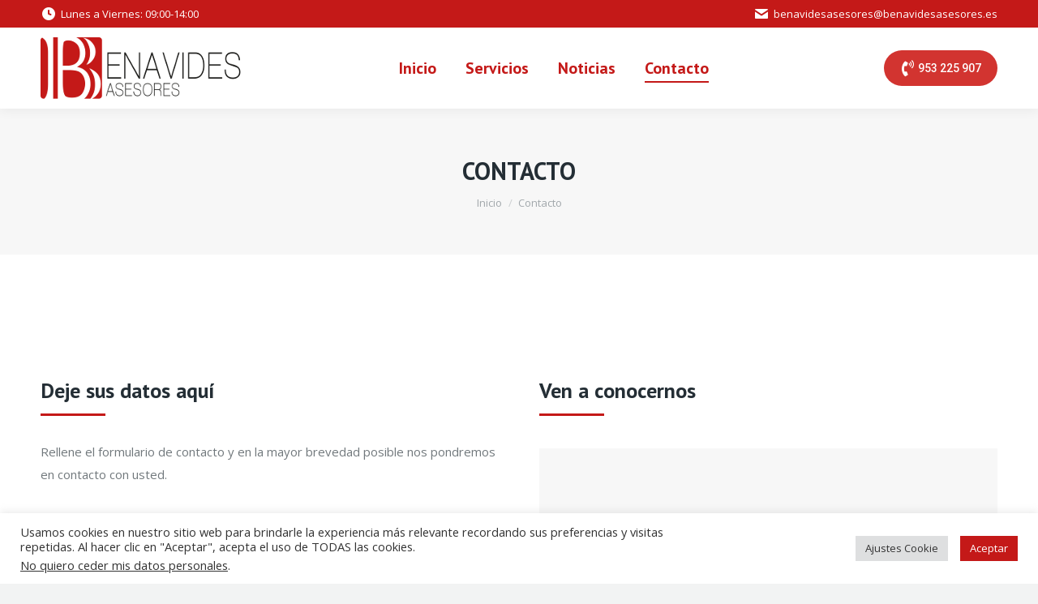

--- FILE ---
content_type: text/html; charset=UTF-8
request_url: https://benavidesasesores.com/contacto/
body_size: 11952
content:
<!DOCTYPE html> <!--[if !(IE 6) | !(IE 7) | !(IE 8)  ]><!--><html lang="es" class="no-js"> <!--<![endif]--><head><meta charset="UTF-8" /><meta name="viewport" content="width=device-width, initial-scale=1, maximum-scale=1, user-scalable=0"/><meta name="theme-color" content="#c41918"/><link rel="profile" href="https://gmpg.org/xfn/11" /><meta name='robots' content='index, follow, max-image-preview:large, max-snippet:-1, max-video-preview:-1' /><link media="all" href="https://benavidesasesores.com/wp-content/cache/autoptimize/css/autoptimize_7920b7459cabc042214cbd61c88ed15a.css" rel="stylesheet"><title>Contacto &#8226; Asesoría en Jaén, Benavides Asesores</title><link rel="canonical" href="https://benavidesasesores.com/contacto/" /><meta property="og:locale" content="es_ES" /><meta property="og:type" content="article" /><meta property="og:title" content="Contacto &#8226; Asesoría en Jaén, Benavides Asesores" /><meta property="og:url" content="https://benavidesasesores.com/contacto/" /><meta property="og:site_name" content="Asesoría en Jaén, Benavides Asesores" /><meta property="article:modified_time" content="2018-11-27T13:23:38+00:00" /><meta name="twitter:card" content="summary_large_image" /><meta name="twitter:label1" content="Tiempo de lectura" /><meta name="twitter:data1" content="2 minutos" /> <script type="application/ld+json" class="yoast-schema-graph">{"@context":"https://schema.org","@graph":[{"@type":"WebPage","@id":"https://benavidesasesores.com/contacto/","url":"https://benavidesasesores.com/contacto/","name":"Contacto &#8226; Asesoría en Jaén, Benavides Asesores","isPartOf":{"@id":"https://benavidesasesores.com/#website"},"datePublished":"2014-03-18T10:04:12+00:00","dateModified":"2018-11-27T13:23:38+00:00","breadcrumb":{"@id":"https://benavidesasesores.com/contacto/#breadcrumb"},"inLanguage":"es","potentialAction":[{"@type":"ReadAction","target":["https://benavidesasesores.com/contacto/"]}]},{"@type":"BreadcrumbList","@id":"https://benavidesasesores.com/contacto/#breadcrumb","itemListElement":[{"@type":"ListItem","position":1,"name":"Portada","item":"https://benavidesasesores.com/"},{"@type":"ListItem","position":2,"name":"Contacto"}]},{"@type":"WebSite","@id":"https://benavidesasesores.com/#website","url":"https://benavidesasesores.com/","name":"Asesoría en Jaén, Benavides Asesores","description":"Asesoría de empresas y autónomos","publisher":{"@id":"https://benavidesasesores.com/#organization"},"potentialAction":[{"@type":"SearchAction","target":{"@type":"EntryPoint","urlTemplate":"https://benavidesasesores.com/?s={search_term_string}"},"query-input":{"@type":"PropertyValueSpecification","valueRequired":true,"valueName":"search_term_string"}}],"inLanguage":"es"},{"@type":"Organization","@id":"https://benavidesasesores.com/#organization","name":"Benavides Asesores","url":"https://benavidesasesores.com/","logo":{"@type":"ImageObject","inLanguage":"es","@id":"https://benavidesasesores.com/#/schema/logo/image/","url":"https://benavidesasesores.com/wp-content/uploads/2018/11/logotipo_texto_negro.png","contentUrl":"https://benavidesasesores.com/wp-content/uploads/2018/11/logotipo_texto_negro.png","width":600,"height":182,"caption":"Benavides Asesores"},"image":{"@id":"https://benavidesasesores.com/#/schema/logo/image/"}}]}</script> <link rel='dns-prefetch' href='//fonts.googleapis.com' /><link rel="alternate" type="application/rss+xml" title="Asesoría en Jaén, Benavides Asesores &raquo; Feed" href="https://benavidesasesores.com/feed/" /><link rel="alternate" type="application/rss+xml" title="Asesoría en Jaén, Benavides Asesores &raquo; Feed de los comentarios" href="https://benavidesasesores.com/comments/feed/" /><link rel="alternate" title="oEmbed (JSON)" type="application/json+oembed" href="https://benavidesasesores.com/wp-json/oembed/1.0/embed?url=https%3A%2F%2Fbenavidesasesores.com%2Fcontacto%2F" /><link rel="alternate" title="oEmbed (XML)" type="text/xml+oembed" href="https://benavidesasesores.com/wp-json/oembed/1.0/embed?url=https%3A%2F%2Fbenavidesasesores.com%2Fcontacto%2F&#038;format=xml" /><link rel='stylesheet' id='the7-Defaults-css' href='https://benavidesasesores.com/wp-content/cache/autoptimize/css/autoptimize_single_36ea4805809e6b690c2f5126a0808297.css?ver=6.9' media='all' /><link rel='stylesheet' id='the7-icomoon-fontawesome-16x16-css' href='https://benavidesasesores.com/wp-content/cache/autoptimize/css/autoptimize_single_44d0b0f3c47e0b7730e0bb4d5bff8bd5.css?ver=6.9' media='all' /><link rel='stylesheet' id='js_composer_front-css' href='https://benavidesasesores.com/wp-content/cache/autoptimize/css/autoptimize_single_f85b7a05f28426662b2aee6ca1fd7578.css?ver=8.7.2' media='all' /><link rel='stylesheet' id='dt-web-fonts-css' href='https://fonts.googleapis.com/css?family=Roboto:400,500,600,700%7COpen+Sans:400,600,700%7CRoboto+Condensed:400,600,700%7CPT+Sans:400,600,700' media='all' /><link rel='stylesheet' id='the7-css-vars-css' href='https://benavidesasesores.com/wp-content/cache/autoptimize/css/autoptimize_single_f12cff5480cad5402640f4d171d26e1f.css?ver=7dd24a3d67ca' media='all' /><link rel='stylesheet' id='dt-custom-css' href='https://benavidesasesores.com/wp-content/cache/autoptimize/css/autoptimize_single_5a873b720158991318c96204eee0dd7a.css?ver=7dd24a3d67ca' media='all' /><link rel='stylesheet' id='dt-media-css' href='https://benavidesasesores.com/wp-content/cache/autoptimize/css/autoptimize_single_78af0aab2f1ee6cae6619313b0ceeabf.css?ver=7dd24a3d67ca' media='all' /><link rel='stylesheet' id='the7-mega-menu-css' href='https://benavidesasesores.com/wp-content/cache/autoptimize/css/autoptimize_single_b88067ed2ee1a61fc41be72cfa0fc541.css?ver=7dd24a3d67ca' media='all' /><link rel='stylesheet' id='the7-elements-css' href='https://benavidesasesores.com/wp-content/cache/autoptimize/css/autoptimize_single_7fc464ccc2fc086a437cf12b1abc6289.css?ver=7dd24a3d67ca' media='all' /> <script src="https://benavidesasesores.com/wp-includes/js/jquery/jquery.min.js?ver=3.7.1" id="jquery-core-js"></script> <script id="cookie-law-info-js-extra">var Cli_Data = {"nn_cookie_ids":[],"cookielist":[],"non_necessary_cookies":[],"ccpaEnabled":"1","ccpaRegionBased":"","ccpaBarEnabled":"1","strictlyEnabled":["necessary","obligatoire"],"ccpaType":"ccpa_gdpr","js_blocking":"1","custom_integration":"","triggerDomRefresh":"","secure_cookies":""};
var cli_cookiebar_settings = {"animate_speed_hide":"500","animate_speed_show":"500","background":"#FFF","border":"#b1a6a6c2","border_on":"","button_1_button_colour":"#c41918","button_1_button_hover":"#9d1413","button_1_link_colour":"#fff","button_1_as_button":"1","button_1_new_win":"","button_2_button_colour":"#333","button_2_button_hover":"#292929","button_2_link_colour":"#444","button_2_as_button":"","button_2_hidebar":"","button_3_button_colour":"#dedfe0","button_3_button_hover":"#b2b2b3","button_3_link_colour":"#333333","button_3_as_button":"1","button_3_new_win":"","button_4_button_colour":"#dedfe0","button_4_button_hover":"#b2b2b3","button_4_link_colour":"#333333","button_4_as_button":"1","button_7_button_colour":"#c41918","button_7_button_hover":"#9d1413","button_7_link_colour":"#fff","button_7_as_button":"1","button_7_new_win":"","font_family":"inherit","header_fix":"","notify_animate_hide":"1","notify_animate_show":"","notify_div_id":"#cookie-law-info-bar","notify_position_horizontal":"right","notify_position_vertical":"bottom","scroll_close":"","scroll_close_reload":"","accept_close_reload":"","reject_close_reload":"","showagain_tab":"","showagain_background":"#fff","showagain_border":"#000","showagain_div_id":"#cookie-law-info-again","showagain_x_position":"100px","text":"#333333","show_once_yn":"","show_once":"10000","logging_on":"","as_popup":"","popup_overlay":"1","bar_heading_text":"","cookie_bar_as":"banner","popup_showagain_position":"bottom-right","widget_position":"left"};
var log_object = {"ajax_url":"https://benavidesasesores.com/wp-admin/admin-ajax.php"};
//# sourceURL=cookie-law-info-js-extra</script> <script id="cookie-law-info-ccpa-js-extra">var ccpa_data = {"opt_out_prompt":"\u00bfRealmente quieres rechazar?","opt_out_confirm":"Confirmar","opt_out_cancel":"Cancelar"};
//# sourceURL=cookie-law-info-ccpa-js-extra</script> <script id="dt-above-fold-js-extra">var dtLocal = {"themeUrl":"https://benavidesasesores.com/wp-content/themes/dt-the7","passText":"Para ver esta publicaci\u00f3n protegida, introduce la contrase\u00f1a debajo:","moreButtonText":{"loading":"Cargando...","loadMore":"Cargar m\u00e1s"},"postID":"11","ajaxurl":"https://benavidesasesores.com/wp-admin/admin-ajax.php","REST":{"baseUrl":"https://benavidesasesores.com/wp-json/the7/v1","endpoints":{"sendMail":"/send-mail"}},"contactMessages":{"required":"One or more fields have an error. Please check and try again.","terms":"Please accept the privacy policy.","fillTheCaptchaError":"Please, fill the captcha."},"captchaSiteKey":"","ajaxNonce":"9bf8366da3","pageData":{"type":"page","template":"page","layout":null},"themeSettings":{"smoothScroll":"off","lazyLoading":false,"desktopHeader":{"height":100},"ToggleCaptionEnabled":"disabled","ToggleCaption":"Navigation","floatingHeader":{"showAfter":150,"showMenu":true,"height":88,"logo":{"showLogo":true,"html":"\u003Cimg class=\" preload-me\" src=\"https://benavidesasesores.com/wp-content/uploads/2018/11/logotipo_texto_negro250px.png\" srcset=\"https://benavidesasesores.com/wp-content/uploads/2018/11/logotipo_texto_negro250px.png 250w, https://benavidesasesores.com/wp-content/uploads/2018/11/logotipo_texto_negro250px.png 250w\" width=\"250\" height=\"76\"   sizes=\"250px\" alt=\"Asesor\u00eda en Ja\u00e9n, Benavides Asesores\" /\u003E","url":"https://benavidesasesores.com/"}},"topLine":{"floatingTopLine":{"logo":{"showLogo":false,"html":""}}},"mobileHeader":{"firstSwitchPoint":1070,"secondSwitchPoint":400,"firstSwitchPointHeight":88,"secondSwitchPointHeight":60,"mobileToggleCaptionEnabled":"disabled","mobileToggleCaption":"Men\u00fa"},"stickyMobileHeaderFirstSwitch":{"logo":{"html":"\u003Cimg class=\" preload-me\" src=\"https://benavidesasesores.com/wp-content/uploads/2018/11/icono_rojo42px.png\" srcset=\"https://benavidesasesores.com/wp-content/uploads/2018/11/icono_rojo42px.png 42w, https://benavidesasesores.com/wp-content/uploads/2018/11/icono_rojo84px-1.png 84w\" width=\"42\" height=\"42\"   sizes=\"42px\" alt=\"Asesor\u00eda en Ja\u00e9n, Benavides Asesores\" /\u003E"}},"stickyMobileHeaderSecondSwitch":{"logo":{"html":"\u003Cimg class=\" preload-me\" src=\"https://benavidesasesores.com/wp-content/uploads/2018/11/icono_rojo42px.png\" srcset=\"https://benavidesasesores.com/wp-content/uploads/2018/11/icono_rojo42px.png 42w, https://benavidesasesores.com/wp-content/uploads/2018/11/icono_rojo84px-1.png 84w\" width=\"42\" height=\"42\"   sizes=\"42px\" alt=\"Asesor\u00eda en Ja\u00e9n, Benavides Asesores\" /\u003E"}},"sidebar":{"switchPoint":990},"boxedWidth":"1340px"},"VCMobileScreenWidth":"778"};
var dtShare = {"shareButtonText":{"facebook":"Compartir en Facebook","twitter":"Share on X","pinterest":"Tweet","linkedin":"Compartir en Linkedin","whatsapp":"Compartir en Whatsapp"},"overlayOpacity":"85"};
//# sourceURL=dt-above-fold-js-extra</script> <script></script><link rel="https://api.w.org/" href="https://benavidesasesores.com/wp-json/" /><link rel="alternate" title="JSON" type="application/json" href="https://benavidesasesores.com/wp-json/wp/v2/pages/11" /><link rel="EditURI" type="application/rsd+xml" title="RSD" href="https://benavidesasesores.com/xmlrpc.php?rsd" /><meta name="generator" content="WordPress 6.9" /><link rel='shortlink' href='https://benavidesasesores.com/?p=11' /><meta name="generator" content="Powered by WPBakery Page Builder - drag and drop page builder for WordPress."/><meta name="generator" content="Powered by Slider Revolution 6.7.38 - responsive, Mobile-Friendly Slider Plugin for WordPress with comfortable drag and drop interface." /> <script type="text/javascript" id="the7-loader-script">document.addEventListener("DOMContentLoaded", function(event) {
	var load = document.getElementById("load");
	if(!load.classList.contains('loader-removed')){
		var removeLoading = setTimeout(function() {
			load.className += " loader-removed";
		}, 300);
	}
});</script> <link rel="icon" href="https://benavidesasesores.com/wp-content/uploads/2018/11/icono_rojo16px.png" type="image/png" sizes="16x16"/><link rel="icon" href="https://benavidesasesores.com/wp-content/uploads/2018/11/icono_rojo32px.png" type="image/png" sizes="32x32"/><link rel="apple-touch-icon" href="https://benavidesasesores.com/wp-content/uploads/2018/11/icono_rojo57px.png"><link rel="apple-touch-icon" sizes="76x76" href="https://benavidesasesores.com/wp-content/uploads/2018/11/icono_rojo84px-1.png"><link rel="apple-touch-icon" sizes="120x120" href="https://benavidesasesores.com/wp-content/uploads/2018/11/icono_rojo84px-1.png"><link rel="apple-touch-icon" sizes="152x152" href="https://benavidesasesores.com/wp-content/uploads/2018/11/icono_rojo84px.png"> <noscript><style>.wpb_animate_when_almost_visible { opacity: 1; }</style></noscript> <script async src="https://www.googletagmanager.com/gtag/js?id=UA-50331108-24"></script> <script>window.dataLayer = window.dataLayer || [];
  function gtag(){dataLayer.push(arguments);}
  gtag('js', new Date());

  gtag('config', 'UA-50331108-24');</script> </head><body id="the7-body" class="wp-singular page-template-default page page-id-11 wp-embed-responsive wp-theme-dt-the7 the7-core-ver-2.7.12 dt-responsive-on right-mobile-menu-close-icon ouside-menu-close-icon mobile-hamburger-close-bg-enable mobile-hamburger-close-bg-hover-enable  fade-medium-mobile-menu-close-icon fade-medium-menu-close-icon srcset-enabled btn-flat custom-btn-color custom-btn-hover-color phantom-sticky phantom-shadow-decoration phantom-custom-logo-on sticky-mobile-header top-header first-switch-logo-left first-switch-menu-right second-switch-logo-center second-switch-menu-right right-mobile-menu layzr-loading-on no-avatars popup-message-style the7-ver-14.0.2.1 dt-fa-compatibility wpb-js-composer js-comp-ver-8.7.2 vc_responsive"><div id="load" class="spinner-loader"><div class="load-wrap"> <svg width="75px" height="75px" xmlns="http://www.w3.org/2000/svg" viewBox="0 0 100 100" preserveAspectRatio="xMidYMid"> <rect class="the7-spinner-animate-1" rx="5" ry="5" transform="rotate(0 50 50) translate(0 -30)"></rect> <rect class="the7-spinner-animate-2" rx="5" ry="5" transform="rotate(30 50 50) translate(0 -30)"></rect> <rect class="the7-spinner-animate-3" rx="5" ry="5" transform="rotate(60 50 50) translate(0 -30)"></rect> <rect class="the7-spinner-animate-4" rx="5" ry="5" transform="rotate(90 50 50) translate(0 -30)"></rect> <rect class="the7-spinner-animate-5" rx="5" ry="5" transform="rotate(120 50 50) translate(0 -30)"></rect> <rect class="the7-spinner-animate-6" rx="5" ry="5" transform="rotate(150 50 50) translate(0 -30)"></rect> <rect class="the7-spinner-animate-7" rx="5" ry="5" transform="rotate(180 50 50) translate(0 -30)"></rect> <rect class="the7-spinner-animate-8" rx="5" ry="5" transform="rotate(210 50 50) translate(0 -30)"></rect> <rect class="the7-spinner-animate-9" rx="5" ry="5" transform="rotate(240 50 50) translate(0 -30)"></rect> <rect class="the7-spinner-animate-10" rx="5" ry="5" transform="rotate(270 50 50) translate(0 -30)"></rect> <rect class="the7-spinner-animate-11" rx="5" ry="5" transform="rotate(300 50 50) translate(0 -30)"></rect> <rect class="the7-spinner-animate-12" rx="5" ry="5" transform="rotate(330 50 50) translate(0 -30)"></rect> </svg></div></div><div id="page" > <a class="skip-link screen-reader-text" href="#content">Saltar al contenido</a><div class="masthead inline-header center widgets full-height shadow-decoration shadow-mobile-header-decoration small-mobile-menu-icon dt-parent-menu-clickable show-sub-menu-on-hover show-device-logo show-mobile-logo" ><div class="top-bar top-bar-line-hide"><div class="top-bar-bg" ></div><div class="left-widgets mini-widgets"><span class="mini-contacts clock show-on-desktop in-menu-first-switch hide-on-second-switch"><i class="fa-fw the7-mw-icon-clock-bold"></i>Lunes a Viernes: 09:00-14:00 </span></div><div class="right-widgets mini-widgets"><span class="mini-contacts email show-on-desktop in-menu-first-switch in-menu-second-switch"><i class="fa-fw the7-mw-icon-mail-bold"></i>benavidesasesores@benavidesasesores.es</span></div></div><header class="header-bar" role="banner"><div class="branding"><div id="site-title" class="assistive-text">Asesoría en Jaén, Benavides Asesores</div><div id="site-description" class="assistive-text">Asesoría de empresas y autónomos</div> <a class="" href="https://benavidesasesores.com/"><img class=" preload-me" src="https://benavidesasesores.com/wp-content/uploads/2018/11/logotipo_texto_negro250px-1.png" srcset="https://benavidesasesores.com/wp-content/uploads/2018/11/logotipo_texto_negro250px-1.png 250w, https://benavidesasesores.com/wp-content/uploads/2018/11/logotipo_texto_negro250px-1.png 250w" width="250" height="76"   sizes="250px" alt="Asesoría en Jaén, Benavides Asesores" /><img class="mobile-logo preload-me" src="https://benavidesasesores.com/wp-content/uploads/2018/11/icono_rojo42px.png" srcset="https://benavidesasesores.com/wp-content/uploads/2018/11/icono_rojo42px.png 42w, https://benavidesasesores.com/wp-content/uploads/2018/11/icono_rojo84px-1.png 84w" width="42" height="42"   sizes="42px" alt="Asesoría en Jaén, Benavides Asesores" /></a></div><ul id="primary-menu" class="main-nav underline-decoration upwards-line outside-item-remove-margin"><li class="menu-item menu-item-type-post_type menu-item-object-page menu-item-home menu-item-2577 first depth-0"><a href='https://benavidesasesores.com/' data-level='1'><span class="menu-item-text"><span class="menu-text">Inicio</span></span></a></li><li class="menu-item menu-item-type-custom menu-item-object-custom menu-item-has-children menu-item-2578 has-children depth-0"><a href='#' data-level='1' aria-haspopup='true' aria-expanded='false'><span class="menu-item-text"><span class="menu-text">Servicios</span></span></a><ul class="sub-nav hover-style-bg level-arrows-on" role="group"><li class="menu-item menu-item-type-post_type menu-item-object-page menu-item-2573 first depth-1"><a href='https://benavidesasesores.com/aseosria-fiscal-jaen/' data-level='2'><span class="menu-item-text"><span class="menu-text">Asesoría Fiscal</span></span></a></li><li class="menu-item menu-item-type-post_type menu-item-object-page menu-item-2574 depth-1"><a href='https://benavidesasesores.com/asesoria-laboral-jaen/' data-level='2'><span class="menu-item-text"><span class="menu-text">Asesoría Laboral</span></span></a></li><li class="menu-item menu-item-type-post_type menu-item-object-page menu-item-2575 depth-1"><a href='https://benavidesasesores.com/asesoria-contable-jaen/' data-level='2'><span class="menu-item-text"><span class="menu-text">Asesoría Contable</span></span></a></li><li class="menu-item menu-item-type-post_type menu-item-object-page menu-item-2576 depth-1"><a href='https://benavidesasesores.com/asesoria-administrativa-jaen/' data-level='2'><span class="menu-item-text"><span class="menu-text">Asesoría Administrativa</span></span></a></li></ul></li><li class="menu-item menu-item-type-post_type menu-item-object-page menu-item-2570 depth-0"><a href='https://benavidesasesores.com/noticias/' data-level='1'><span class="menu-item-text"><span class="menu-text">Noticias</span></span></a></li><li class="menu-item menu-item-type-post_type menu-item-object-page current-menu-item page_item page-item-11 current_page_item menu-item-2571 act last depth-0"><a href='https://benavidesasesores.com/contacto/' data-level='1'><span class="menu-item-text"><span class="menu-text">Contacto</span></span></a></li></ul><div class="mini-widgets"><a href="tel:+34953225907" class="microwidget-btn mini-button header-elements-button-1 show-on-desktop near-logo-first-switch in-menu-second-switch microwidget-btn-bg-on microwidget-btn-hover-bg-on disable-animation-bg border-on hover-border-on btn-icon-align-left" target="_blank"><i class="icomoon-fontawesome-16x16-phone-volume"></i><span>953 225 907</span></a></div></header></div><div role="navigation" aria-label="Main Menu" class="dt-mobile-header mobile-menu-show-divider"><div class="dt-close-mobile-menu-icon" aria-label="Close" role="button" tabindex="0"><div class="close-line-wrap"><span class="close-line"></span><span class="close-line"></span><span class="close-line"></span></div></div><ul id="mobile-menu" class="mobile-main-nav"><li class="menu-item menu-item-type-post_type menu-item-object-page menu-item-home menu-item-2577 first depth-0"><a href='https://benavidesasesores.com/' data-level='1'><span class="menu-item-text"><span class="menu-text">Inicio</span></span></a></li><li class="menu-item menu-item-type-custom menu-item-object-custom menu-item-has-children menu-item-2578 has-children depth-0"><a href='#' data-level='1' aria-haspopup='true' aria-expanded='false'><span class="menu-item-text"><span class="menu-text">Servicios</span></span></a><ul class="sub-nav hover-style-bg level-arrows-on" role="group"><li class="menu-item menu-item-type-post_type menu-item-object-page menu-item-2573 first depth-1"><a href='https://benavidesasesores.com/aseosria-fiscal-jaen/' data-level='2'><span class="menu-item-text"><span class="menu-text">Asesoría Fiscal</span></span></a></li><li class="menu-item menu-item-type-post_type menu-item-object-page menu-item-2574 depth-1"><a href='https://benavidesasesores.com/asesoria-laboral-jaen/' data-level='2'><span class="menu-item-text"><span class="menu-text">Asesoría Laboral</span></span></a></li><li class="menu-item menu-item-type-post_type menu-item-object-page menu-item-2575 depth-1"><a href='https://benavidesasesores.com/asesoria-contable-jaen/' data-level='2'><span class="menu-item-text"><span class="menu-text">Asesoría Contable</span></span></a></li><li class="menu-item menu-item-type-post_type menu-item-object-page menu-item-2576 depth-1"><a href='https://benavidesasesores.com/asesoria-administrativa-jaen/' data-level='2'><span class="menu-item-text"><span class="menu-text">Asesoría Administrativa</span></span></a></li></ul></li><li class="menu-item menu-item-type-post_type menu-item-object-page menu-item-2570 depth-0"><a href='https://benavidesasesores.com/noticias/' data-level='1'><span class="menu-item-text"><span class="menu-text">Noticias</span></span></a></li><li class="menu-item menu-item-type-post_type menu-item-object-page current-menu-item page_item page-item-11 current_page_item menu-item-2571 act last depth-0"><a href='https://benavidesasesores.com/contacto/' data-level='1'><span class="menu-item-text"><span class="menu-text">Contacto</span></span></a></li></ul><div class='mobile-mini-widgets-in-menu'></div></div><div class="page-title title-center solid-bg breadcrumbs-mobile-off page-title-responsive-enabled"><div class="wf-wrap"><div class="page-title-head hgroup"><h1 >Contacto</h1></div><div class="page-title-breadcrumbs"><div class="assistive-text">Estás aquí:</div><ol class="breadcrumbs text-small" itemscope itemtype="https://schema.org/BreadcrumbList"><li itemprop="itemListElement" itemscope itemtype="https://schema.org/ListItem"><a itemprop="item" href="https://benavidesasesores.com/" title="Inicio"><span itemprop="name">Inicio</span></a><meta itemprop="position" content="1" /></li><li class="current" itemprop="itemListElement" itemscope itemtype="https://schema.org/ListItem"><span itemprop="name">Contacto</span><meta itemprop="position" content="2" /></li></ol></div></div></div><div id="main" class="sidebar-none sidebar-divider-off"><div class="main-gradient"></div><div class="wf-wrap"><div class="wf-container-main"><div id="content" class="content" role="main"><div class="wpb-content-wrapper"><div class="vc_row wpb_row vc_row-fluid vc_custom_1529696052056"><div class="wpb_column vc_column_container vc_col-sm-12 vc_col-lg-6 vc_col-md-5 vc_col-xs-12"><div class="vc_column-inner vc_custom_1529941386437"><div class="wpb_wrapper"><div id="ultimate-heading-8559697258f16715d" class="uvc-heading ult-adjust-bottom-margin ultimate-heading-8559697258f16715d uvc-5215 accent-border-color" data-hspacer="line_only"  data-halign="left" style="text-align:left"><div class="uvc-main-heading ult-responsive"  data-ultimate-target='.uvc-heading.ultimate-heading-8559697258f16715d h2'  data-responsive-json-new='{"font-size":"desktop:26px;","line-height":"desktop:36px;"}' ><h2 style="--font-weight:theme;margin-bottom:10px;">Deje sus datos aquí</h2></div><div class="uvc-heading-spacer line_only" style="margin-bottom:30px;height:3px;"><span class="uvc-headings-line" style="border-style:solid;border-bottom-width:3px;border-color:#ccc;width:80px;"></span></div><div class="uvc-sub-heading ult-responsive"  data-ultimate-target='.uvc-heading.ultimate-heading-8559697258f16715d .uvc-sub-heading '  data-responsive-json-new='{"font-size":"","line-height":"desktop:28px;"}'  style="font-weight:normal;margin-bottom:40px;">Rellene el formulario de contacto y en la mayor brevedad posible nos pondremos en contacto con usted.</div></div><form class="dt-contact-form dt-form privacy-form" method="post"><input type="hidden" name="widget_id" value="presscore-contact-form-widget--1" /><input type="hidden" name="send_message" value="" /><input type="hidden" name="security_token" value="35504a85b08b6c40c1f2"/><div class="form-fields"><span class="form-name"><label class="assistive-text">Nombre *</label><input type="text" class="validate[required]" placeholder="Nombre *" name="name" value="" aria-required="true"> </span><span class="form-mail"><label class="assistive-text">E-mail *</label><input type="text" class="validate[required,custom[email]]" placeholder="E-mail *" name="email" value="" aria-required="true"> </span><span class="form-telephone"><label class="assistive-text">Teléfono *</label><input type="text" class="validate[required,custom[phone]]" placeholder="Teléfono *" name="telephone" value="" aria-required="true"> </span><span class="form-city"><label class="assistive-text">Ciudad</label><input type="text" placeholder="Ciudad" name="city" value="" aria-required="false"> </span><span class="form-company"><label class="assistive-text">Empresa</label><input type="text" placeholder="Empresa" name="company" value="" aria-required="false"> </span></div><span class="form-message"><label class="assistive-text">Mensaje *</label><textarea class="validate[required]" placeholder="Mensaje *" name="message" rows="7" aria-required="true"></textarea></span><p class="the7-form-terms-wrap"><input type="checkbox" id="the7-form-terms-27e8e17134dd7083b050476733207ea1" name="terms" class="validate[required] the7-form-terms" aria-required="true" />&nbsp;<label for="the7-form-terms-27e8e17134dd7083b050476733207ea1"><span class="form-terms-text">Acepto que la política de privacidad.</span></label></p><p><a href="#" class="dt-btn dt-btn-m dt-btn-submit" rel="nofollow"><span>Enviar mensaje</span></a><input class="assistive-text" type="submit" value="enviar"></p></form></div></div></div><div class="wpb_column vc_column_container vc_col-sm-12 vc_col-lg-6 vc_col-md-7 vc_col-xs-12"><div class="vc_column-inner vc_custom_1529941383124"><div class="wpb_wrapper"><div id="ultimate-heading-1402697258f1677ef" class="uvc-heading ult-adjust-bottom-margin ultimate-heading-1402697258f1677ef uvc-6583 accent-border-color" data-hspacer="line_only"  data-halign="left" style="text-align:left"><div class="uvc-main-heading ult-responsive"  data-ultimate-target='.uvc-heading.ultimate-heading-1402697258f1677ef h2'  data-responsive-json-new='{"font-size":"desktop:26px;","line-height":"desktop:36px;"}' ><h2 style="--font-weight:theme;margin-bottom:10px;">Ven a conocernos</h2></div><div class="uvc-heading-spacer line_only" style="margin-bottom:40px;height:3px;"><span class="uvc-headings-line" style="border-style:solid;border-bottom-width:3px;border-color:#ccc;width:80px;"></span></div></div><div class="wpb_gmaps_widget wpb_content_element"><div class="wpb_wrapper"><div class="wpb_map_wraper"><iframe src="https://www.google.com/maps/embed?pb=!1m18!1m12!1m3!1d3153.896968665645!2d-3.789773684682547!3d37.769013979760466!2m3!1f0!2f0!3f0!3m2!1i1024!2i768!4f13.1!3m3!1m2!1s0x0%3A0x52833f83bbed9cd3!2sBenavides+Asesores!5e0!3m2!1ses!2ses!4v1543324806943" width="600" height="450" frameborder="0" style="border:0" allowfullscreen></iframe></div></div></div><div class="wpb_text_column wpb_content_element  vc_custom_1543324482801" ><div class="wpb_wrapper"><p style="text-align: center;"><span style="color: #e73935;"><strong>DIRECCIÓN</strong><br /> </span>Calle Navas de Tolosa, 1, 23003 Jaén</p></div></div><div class="wpb_text_column wpb_content_element  vc_custom_1543324537025" ><div class="wpb_wrapper"><p style="text-align: center;"><span style="color: #e73935;"><strong>TELÉFONO</strong><br /> </span>953 22 59 07</p></div></div><div class="wpb_text_column wpb_content_element  vc_custom_1543324561691" ><div class="wpb_wrapper"><p style="text-align: center;"><span style="color: #e73935;"><strong>E-MAIL</strong><br /> </span>info@benavidesasesores.com</p></div></div></div></div></div></div></div></div></div></div></div><footer id="footer" class="footer solid-bg"  role="contentinfo"><div id="bottom-bar" class="solid-bg logo-center"><div class="wf-wrap"><div class="wf-container-bottom"><div id="branding-bottom"><a class="" href="https://benavidesasesores.com/"><img class=" preload-me" src="https://benavidesasesores.com/wp-content/uploads/2018/11/icono_rojo27px.png" srcset="https://benavidesasesores.com/wp-content/uploads/2018/11/icono_rojo27px.png 27w, https://benavidesasesores.com/wp-content/uploads/2018/11/icono_rojo57px.png 57w" width="27" height="27"   sizes="27px" alt="Asesoría en Jaén, Benavides Asesores" /></a></div><div class="wf-float-left"> Benavides Asesores© desde 1999  Todos los derechos reservados | Desarrollo por LaudeMMedia, <a />Diseño web Jaén</a></div><div class="wf-float-right"><div class="bottom-text-block"><p><a href="https://benavidesasesores.com/politica-de-privacidad/" rel="nofollow"> Política de Privacidad</a> | <a href="https://benavidesasesores.com/aviso-legal/" rel="nofollow"> Aviso Legal</a></p></div></div></div></div></div></footer> <a href="#" class="scroll-top"><svg version="1.1" xmlns="http://www.w3.org/2000/svg" xmlns:xlink="http://www.w3.org/1999/xlink" x="0px" y="0px"
 viewBox="0 0 16 16" style="enable-background:new 0 0 16 16;" xml:space="preserve"> <path d="M11.7,6.3l-3-3C8.5,3.1,8.3,3,8,3c0,0,0,0,0,0C7.7,3,7.5,3.1,7.3,3.3l-3,3c-0.4,0.4-0.4,1,0,1.4c0.4,0.4,1,0.4,1.4,0L7,6.4
 V12c0,0.6,0.4,1,1,1s1-0.4,1-1V6.4l1.3,1.3c0.4,0.4,1,0.4,1.4,0C11.9,7.5,12,7.3,12,7S11.9,6.5,11.7,6.3z"/> </svg><span class="screen-reader-text">Ir a Tienda</span></a></div> <script type="speculationrules">{"prefetch":[{"source":"document","where":{"and":[{"href_matches":"/*"},{"not":{"href_matches":["/wp-*.php","/wp-admin/*","/wp-content/uploads/*","/wp-content/*","/wp-content/plugins/*","/wp-content/themes/dt-the7/*","/*\\?(.+)"]}},{"not":{"selector_matches":"a[rel~=\"nofollow\"]"}},{"not":{"selector_matches":".no-prefetch, .no-prefetch a"}}]},"eagerness":"conservative"}]}</script> <div id="cookie-law-info-bar" data-nosnippet="true"><span><div class="cli-bar-container cli-style-v2"><div class="cli-bar-message">Usamos cookies en nuestro sitio web para brindarle la experiencia más relevante recordando sus preferencias y visitas repetidas. Al hacer clic en "Aceptar", acepta el uso de TODAS las cookies.</br><div class="wt-cli-ccpa-element"> <a style="color:#333333" class="wt-cli-ccpa-opt-out">No quiero ceder mis datos personales</a>.</div></div><div class="cli-bar-btn_container"><a role='button' class="medium cli-plugin-button cli-plugin-main-button cli_settings_button" style="margin:0px 10px 0px 5px">Ajustes Cookie</a><a role='button' data-cli_action="accept" id="cookie_action_close_header" class="medium cli-plugin-button cli-plugin-main-button cookie_action_close_header cli_action_button wt-cli-accept-btn">Aceptar</a></div></div></span></div><div id="cookie-law-info-again" data-nosnippet="true"><span id="cookie_hdr_showagain">Manage consent</span></div><div class="cli-modal" data-nosnippet="true" id="cliSettingsPopup" tabindex="-1" role="dialog" aria-labelledby="cliSettingsPopup" aria-hidden="true"><div class="cli-modal-dialog" role="document"><div class="cli-modal-content cli-bar-popup"> <button type="button" class="cli-modal-close" id="cliModalClose"> <svg class="" viewBox="0 0 24 24"><path d="M19 6.41l-1.41-1.41-5.59 5.59-5.59-5.59-1.41 1.41 5.59 5.59-5.59 5.59 1.41 1.41 5.59-5.59 5.59 5.59 1.41-1.41-5.59-5.59z"></path><path d="M0 0h24v24h-24z" fill="none"></path></svg> <span class="wt-cli-sr-only">Cerrar</span> </button><div class="cli-modal-body"><div class="cli-container-fluid cli-tab-container"><div class="cli-row"><div class="cli-col-12 cli-align-items-stretch cli-px-0"><div class="cli-privacy-overview"><h4>Privacy Overview</h4><div class="cli-privacy-content"><div class="cli-privacy-content-text">This website uses cookies to improve your experience while you navigate through the website. Out of these, the cookies that are categorized as necessary are stored on your browser as they are essential for the working of basic functionalities of the website. We also use third-party cookies that help us analyze and understand how you use this website. These cookies will be stored in your browser only with your consent. You also have the option to opt-out of these cookies. But opting out of some of these cookies may affect your browsing experience.</div></div> <a class="cli-privacy-readmore" aria-label="Mostrar más" role="button" data-readmore-text="Mostrar más" data-readless-text="Mostrar menos"></a></div></div><div class="cli-col-12 cli-align-items-stretch cli-px-0 cli-tab-section-container"><div class="cli-tab-section"><div class="cli-tab-header"> <a role="button" tabindex="0" class="cli-nav-link cli-settings-mobile" data-target="necessary" data-toggle="cli-toggle-tab"> Necessary </a><div class="wt-cli-necessary-checkbox"> <input type="checkbox" class="cli-user-preference-checkbox"  id="wt-cli-checkbox-necessary" data-id="checkbox-necessary" checked="checked"  /> <label class="form-check-label" for="wt-cli-checkbox-necessary">Necessary</label></div> <span class="cli-necessary-caption">Siempre activado</span></div><div class="cli-tab-content"><div class="cli-tab-pane cli-fade" data-id="necessary"><div class="wt-cli-cookie-description"> Necessary cookies are absolutely essential for the website to function properly. These cookies ensure basic functionalities and security features of the website, anonymously.<table class="cookielawinfo-row-cat-table cookielawinfo-winter"><thead><tr><th class="cookielawinfo-column-1">Cookie</th><th class="cookielawinfo-column-3">Duración</th><th class="cookielawinfo-column-4">Descripción</th></tr></thead><tbody><tr class="cookielawinfo-row"><td class="cookielawinfo-column-1">cookielawinfo-checkbox-analytics</td><td class="cookielawinfo-column-3">11 months</td><td class="cookielawinfo-column-4">This cookie is set by GDPR Cookie Consent plugin. The cookie is used to store the user consent for the cookies in the category "Analytics".</td></tr><tr class="cookielawinfo-row"><td class="cookielawinfo-column-1">cookielawinfo-checkbox-functional</td><td class="cookielawinfo-column-3">11 months</td><td class="cookielawinfo-column-4">The cookie is set by GDPR cookie consent to record the user consent for the cookies in the category "Functional".</td></tr><tr class="cookielawinfo-row"><td class="cookielawinfo-column-1">cookielawinfo-checkbox-necessary</td><td class="cookielawinfo-column-3">11 months</td><td class="cookielawinfo-column-4">This cookie is set by GDPR Cookie Consent plugin. The cookies is used to store the user consent for the cookies in the category "Necessary".</td></tr><tr class="cookielawinfo-row"><td class="cookielawinfo-column-1">cookielawinfo-checkbox-others</td><td class="cookielawinfo-column-3">11 months</td><td class="cookielawinfo-column-4">This cookie is set by GDPR Cookie Consent plugin. The cookie is used to store the user consent for the cookies in the category "Other.</td></tr><tr class="cookielawinfo-row"><td class="cookielawinfo-column-1">cookielawinfo-checkbox-performance</td><td class="cookielawinfo-column-3">11 months</td><td class="cookielawinfo-column-4">This cookie is set by GDPR Cookie Consent plugin. The cookie is used to store the user consent for the cookies in the category "Performance".</td></tr><tr class="cookielawinfo-row"><td class="cookielawinfo-column-1">viewed_cookie_policy</td><td class="cookielawinfo-column-3">11 months</td><td class="cookielawinfo-column-4">The cookie is set by the GDPR Cookie Consent plugin and is used to store whether or not user has consented to the use of cookies. It does not store any personal data.</td></tr></tbody></table></div></div></div></div><div class="cli-tab-section"><div class="cli-tab-header"> <a role="button" tabindex="0" class="cli-nav-link cli-settings-mobile" data-target="functional" data-toggle="cli-toggle-tab"> Functional </a><div class="cli-switch"> <input type="checkbox" id="wt-cli-checkbox-functional" class="cli-user-preference-checkbox"  data-id="checkbox-functional" /> <label for="wt-cli-checkbox-functional" class="cli-slider" data-cli-enable="Activado" data-cli-disable="Desactivado"><span class="wt-cli-sr-only">Functional</span></label></div></div><div class="cli-tab-content"><div class="cli-tab-pane cli-fade" data-id="functional"><div class="wt-cli-cookie-description"> Functional cookies help to perform certain functionalities like sharing the content of the website on social media platforms, collect feedbacks, and other third-party features.</div></div></div></div><div class="cli-tab-section"><div class="cli-tab-header"> <a role="button" tabindex="0" class="cli-nav-link cli-settings-mobile" data-target="performance" data-toggle="cli-toggle-tab"> Performance </a><div class="cli-switch"> <input type="checkbox" id="wt-cli-checkbox-performance" class="cli-user-preference-checkbox"  data-id="checkbox-performance" /> <label for="wt-cli-checkbox-performance" class="cli-slider" data-cli-enable="Activado" data-cli-disable="Desactivado"><span class="wt-cli-sr-only">Performance</span></label></div></div><div class="cli-tab-content"><div class="cli-tab-pane cli-fade" data-id="performance"><div class="wt-cli-cookie-description"> Performance cookies are used to understand and analyze the key performance indexes of the website which helps in delivering a better user experience for the visitors.</div></div></div></div><div class="cli-tab-section"><div class="cli-tab-header"> <a role="button" tabindex="0" class="cli-nav-link cli-settings-mobile" data-target="analytics" data-toggle="cli-toggle-tab"> Analytics </a><div class="cli-switch"> <input type="checkbox" id="wt-cli-checkbox-analytics" class="cli-user-preference-checkbox"  data-id="checkbox-analytics" /> <label for="wt-cli-checkbox-analytics" class="cli-slider" data-cli-enable="Activado" data-cli-disable="Desactivado"><span class="wt-cli-sr-only">Analytics</span></label></div></div><div class="cli-tab-content"><div class="cli-tab-pane cli-fade" data-id="analytics"><div class="wt-cli-cookie-description"> Analytical cookies are used to understand how visitors interact with the website. These cookies help provide information on metrics the number of visitors, bounce rate, traffic source, etc.</div></div></div></div><div class="cli-tab-section"><div class="cli-tab-header"> <a role="button" tabindex="0" class="cli-nav-link cli-settings-mobile" data-target="advertisement" data-toggle="cli-toggle-tab"> Advertisement </a><div class="cli-switch"> <input type="checkbox" id="wt-cli-checkbox-advertisement" class="cli-user-preference-checkbox"  data-id="checkbox-advertisement" /> <label for="wt-cli-checkbox-advertisement" class="cli-slider" data-cli-enable="Activado" data-cli-disable="Desactivado"><span class="wt-cli-sr-only">Advertisement</span></label></div></div><div class="cli-tab-content"><div class="cli-tab-pane cli-fade" data-id="advertisement"><div class="wt-cli-cookie-description"> Advertisement cookies are used to provide visitors with relevant ads and marketing campaigns. These cookies track visitors across websites and collect information to provide customized ads.</div></div></div></div><div class="cli-tab-section"><div class="cli-tab-header"> <a role="button" tabindex="0" class="cli-nav-link cli-settings-mobile" data-target="others" data-toggle="cli-toggle-tab"> Others </a><div class="cli-switch"> <input type="checkbox" id="wt-cli-checkbox-others" class="cli-user-preference-checkbox"  data-id="checkbox-others" /> <label for="wt-cli-checkbox-others" class="cli-slider" data-cli-enable="Activado" data-cli-disable="Desactivado"><span class="wt-cli-sr-only">Others</span></label></div></div><div class="cli-tab-content"><div class="cli-tab-pane cli-fade" data-id="others"><div class="wt-cli-cookie-description"> Other uncategorized cookies are those that are being analyzed and have not been classified into a category as yet.</div></div></div></div></div></div></div></div><div class="cli-modal-footer"><div class="wt-cli-element cli-container-fluid cli-tab-container"><div class="cli-row"><div class="cli-col-12 cli-align-items-stretch cli-px-0"><div class="cli-tab-footer wt-cli-privacy-overview-actions"> <a id="wt-cli-privacy-save-btn" role="button" tabindex="0" data-cli-action="accept" class="wt-cli-privacy-btn cli_setting_save_button wt-cli-privacy-accept-btn cli-btn">GUARDAR Y ACEPTAR</a></div></div></div></div></div></div></div></div><div class="cli-modal-backdrop cli-fade cli-settings-overlay"></div><div class="cli-modal-backdrop cli-fade cli-popupbar-overlay"></div> <script type="text/html" id="wpb-modifications">window.wpbCustomElement = 1;</script><noscript><style>.lazyload{display:none;}</style></noscript><script data-noptimize="1">window.lazySizesConfig=window.lazySizesConfig||{};window.lazySizesConfig.loadMode=1;</script><script async data-noptimize="1" src='https://benavidesasesores.com/wp-content/plugins/autoptimize/classes/external/js/lazysizes.min.js?ao_version=3.1.14'></script> <script id="wp-emoji-settings" type="application/json">{"baseUrl":"https://s.w.org/images/core/emoji/17.0.2/72x72/","ext":".png","svgUrl":"https://s.w.org/images/core/emoji/17.0.2/svg/","svgExt":".svg","source":{"concatemoji":"https://benavidesasesores.com/wp-includes/js/wp-emoji-release.min.js?ver=6.9"}}</script> <script type="module">/*! This file is auto-generated */
const a=JSON.parse(document.getElementById("wp-emoji-settings").textContent),o=(window._wpemojiSettings=a,"wpEmojiSettingsSupports"),s=["flag","emoji"];function i(e){try{var t={supportTests:e,timestamp:(new Date).valueOf()};sessionStorage.setItem(o,JSON.stringify(t))}catch(e){}}function c(e,t,n){e.clearRect(0,0,e.canvas.width,e.canvas.height),e.fillText(t,0,0);t=new Uint32Array(e.getImageData(0,0,e.canvas.width,e.canvas.height).data);e.clearRect(0,0,e.canvas.width,e.canvas.height),e.fillText(n,0,0);const a=new Uint32Array(e.getImageData(0,0,e.canvas.width,e.canvas.height).data);return t.every((e,t)=>e===a[t])}function p(e,t){e.clearRect(0,0,e.canvas.width,e.canvas.height),e.fillText(t,0,0);var n=e.getImageData(16,16,1,1);for(let e=0;e<n.data.length;e++)if(0!==n.data[e])return!1;return!0}function u(e,t,n,a){switch(t){case"flag":return n(e,"\ud83c\udff3\ufe0f\u200d\u26a7\ufe0f","\ud83c\udff3\ufe0f\u200b\u26a7\ufe0f")?!1:!n(e,"\ud83c\udde8\ud83c\uddf6","\ud83c\udde8\u200b\ud83c\uddf6")&&!n(e,"\ud83c\udff4\udb40\udc67\udb40\udc62\udb40\udc65\udb40\udc6e\udb40\udc67\udb40\udc7f","\ud83c\udff4\u200b\udb40\udc67\u200b\udb40\udc62\u200b\udb40\udc65\u200b\udb40\udc6e\u200b\udb40\udc67\u200b\udb40\udc7f");case"emoji":return!a(e,"\ud83e\u1fac8")}return!1}function f(e,t,n,a){let r;const o=(r="undefined"!=typeof WorkerGlobalScope&&self instanceof WorkerGlobalScope?new OffscreenCanvas(300,150):document.createElement("canvas")).getContext("2d",{willReadFrequently:!0}),s=(o.textBaseline="top",o.font="600 32px Arial",{});return e.forEach(e=>{s[e]=t(o,e,n,a)}),s}function r(e){var t=document.createElement("script");t.src=e,t.defer=!0,document.head.appendChild(t)}a.supports={everything:!0,everythingExceptFlag:!0},new Promise(t=>{let n=function(){try{var e=JSON.parse(sessionStorage.getItem(o));if("object"==typeof e&&"number"==typeof e.timestamp&&(new Date).valueOf()<e.timestamp+604800&&"object"==typeof e.supportTests)return e.supportTests}catch(e){}return null}();if(!n){if("undefined"!=typeof Worker&&"undefined"!=typeof OffscreenCanvas&&"undefined"!=typeof URL&&URL.createObjectURL&&"undefined"!=typeof Blob)try{var e="postMessage("+f.toString()+"("+[JSON.stringify(s),u.toString(),c.toString(),p.toString()].join(",")+"));",a=new Blob([e],{type:"text/javascript"});const r=new Worker(URL.createObjectURL(a),{name:"wpTestEmojiSupports"});return void(r.onmessage=e=>{i(n=e.data),r.terminate(),t(n)})}catch(e){}i(n=f(s,u,c,p))}t(n)}).then(e=>{for(const n in e)a.supports[n]=e[n],a.supports.everything=a.supports.everything&&a.supports[n],"flag"!==n&&(a.supports.everythingExceptFlag=a.supports.everythingExceptFlag&&a.supports[n]);var t;a.supports.everythingExceptFlag=a.supports.everythingExceptFlag&&!a.supports.flag,a.supports.everything||((t=a.source||{}).concatemoji?r(t.concatemoji):t.wpemoji&&t.twemoji&&(r(t.twemoji),r(t.wpemoji)))});
//# sourceURL=https://benavidesasesores.com/wp-includes/js/wp-emoji-loader.min.js</script> <script></script> <div class="pswp" tabindex="-1" role="dialog" aria-hidden="true"><div class="pswp__bg"></div><div class="pswp__scroll-wrap"><div class="pswp__container"><div class="pswp__item"></div><div class="pswp__item"></div><div class="pswp__item"></div></div><div class="pswp__ui pswp__ui--hidden"><div class="pswp__top-bar"><div class="pswp__counter"></div> <button class="pswp__button pswp__button--close" title="Close (Esc)" aria-label="Close (Esc)"></button> <button class="pswp__button pswp__button--share" title="Share" aria-label="Share"></button> <button class="pswp__button pswp__button--fs" title="Toggle fullscreen" aria-label="Toggle fullscreen"></button> <button class="pswp__button pswp__button--zoom" title="Zoom in/out" aria-label="Zoom in/out"></button><div class="pswp__preloader"><div class="pswp__preloader__icn"><div class="pswp__preloader__cut"><div class="pswp__preloader__donut"></div></div></div></div></div><div class="pswp__share-modal pswp__share-modal--hidden pswp__single-tap"><div class="pswp__share-tooltip"></div></div> <button class="pswp__button pswp__button--arrow--left" title="Previous (arrow left)" aria-label="Previous (arrow left)"> </button> <button class="pswp__button pswp__button--arrow--right" title="Next (arrow right)" aria-label="Next (arrow right)"> </button><div class="pswp__caption"><div class="pswp__caption__center"></div></div></div></div></div> <script defer src="https://benavidesasesores.com/wp-content/cache/autoptimize/js/autoptimize_936cb43c096ba4f02cc97ff3e1c6c7a1.js"></script></body></html>

--- FILE ---
content_type: text/css
request_url: https://benavidesasesores.com/wp-content/cache/autoptimize/css/autoptimize_single_44d0b0f3c47e0b7730e0bb4d5bff8bd5.css?ver=6.9
body_size: 4483
content:
@font-face{font-family:'icomoon-fontawesome-16x16';src:url(//benavidesasesores.com/wp-content/uploads/smile_fonts/icomoon-fontawesome-16x16/icomoon-fontawesome-16x16.eot?7q9uve);src:url(//benavidesasesores.com/wp-content/uploads/smile_fonts/icomoon-fontawesome-16x16/icomoon-fontawesome-16x16.eot?7q9uve#iefix) format('embedded-opentype'),url(//benavidesasesores.com/wp-content/uploads/smile_fonts/icomoon-fontawesome-16x16/icomoon-fontawesome-16x16.ttf?7q9uve) format('truetype'),url(//benavidesasesores.com/wp-content/uploads/smile_fonts/icomoon-fontawesome-16x16/icomoon-fontawesome-16x16.woff?7q9uve) format('woff'),url(//benavidesasesores.com/wp-content/uploads/smile_fonts/icomoon-fontawesome-16x16/icomoon-fontawesome-16x16.svg?7q9uve#icomoon-fontawesome-16x16) format('svg');font-weight:400;font-style:normal}[class^=icomoon-fontawesome-16x16-],[class*=" icomoon-fontawesome-16x16-"]{font-family:'icomoon-fontawesome-16x16' !important;speak:none;font-style:normal;font-weight:400;font-variant:normal;text-transform:none;line-height:1;-webkit-font-smoothing:antialiased;-moz-osx-font-smoothing:grayscale}.icomoon-fontawesome-16x16-address-book:before{content:"\e900"}.icomoon-fontawesome-16x16-address-card:before{content:"\e901"}.icomoon-fontawesome-16x16-adjust:before{content:"\e902"}.icomoon-fontawesome-16x16-align-center:before{content:"\e903"}.icomoon-fontawesome-16x16-align-justify:before{content:"\e904"}.icomoon-fontawesome-16x16-align-left:before{content:"\e905"}.icomoon-fontawesome-16x16-align-right:before{content:"\e906"}.icomoon-fontawesome-16x16-ambulance:before{content:"\e907"}.icomoon-fontawesome-16x16-american-sign-language-interpreting:before{content:"\e908"}.icomoon-fontawesome-16x16-anchor:before{content:"\e909"}.icomoon-fontawesome-16x16-angle-double-down:before{content:"\e90a"}.icomoon-fontawesome-16x16-angle-double-left:before{content:"\e90b"}.icomoon-fontawesome-16x16-angle-double-right:before{content:"\e90c"}.icomoon-fontawesome-16x16-angle-double-up:before{content:"\e90d"}.icomoon-fontawesome-16x16-angle-down:before{content:"\e90e"}.icomoon-fontawesome-16x16-angle-left:before{content:"\e90f"}.icomoon-fontawesome-16x16-angle-right:before{content:"\e910"}.icomoon-fontawesome-16x16-angle-up:before{content:"\e911"}.icomoon-fontawesome-16x16-archive:before{content:"\e912"}.icomoon-fontawesome-16x16-arrow-alt-circle-down:before{content:"\e913"}.icomoon-fontawesome-16x16-arrow-alt-circle-left:before{content:"\e914"}.icomoon-fontawesome-16x16-arrow-alt-circle-right:before{content:"\e915"}.icomoon-fontawesome-16x16-arrow-alt-circle-up:before{content:"\e916"}.icomoon-fontawesome-16x16-arrow-circle-down:before{content:"\e917"}.icomoon-fontawesome-16x16-arrow-circle-left:before{content:"\e918"}.icomoon-fontawesome-16x16-arrow-circle-right:before{content:"\e919"}.icomoon-fontawesome-16x16-arrow-circle-up:before{content:"\e91a"}.icomoon-fontawesome-16x16-arrow-down:before{content:"\e91b"}.icomoon-fontawesome-16x16-arrow-left:before{content:"\e91c"}.icomoon-fontawesome-16x16-arrow-right:before{content:"\e91d"}.icomoon-fontawesome-16x16-arrow-up:before{content:"\e91e"}.icomoon-fontawesome-16x16-arrows-alt-h:before{content:"\e91f"}.icomoon-fontawesome-16x16-arrows-alt-v:before{content:"\e920"}.icomoon-fontawesome-16x16-arrows-alt:before{content:"\e921"}.icomoon-fontawesome-16x16-assistive-listening-systems:before{content:"\e922"}.icomoon-fontawesome-16x16-asterisk:before{content:"\e923"}.icomoon-fontawesome-16x16-at:before{content:"\e924"}.icomoon-fontawesome-16x16-audio-description:before{content:"\e925"}.icomoon-fontawesome-16x16-backward:before{content:"\e926"}.icomoon-fontawesome-16x16-balance-scale:before{content:"\e927"}.icomoon-fontawesome-16x16-ban:before{content:"\e928"}.icomoon-fontawesome-16x16-barcode:before{content:"\e929"}.icomoon-fontawesome-16x16-bars:before{content:"\e92a"}.icomoon-fontawesome-16x16-baseball-ball:before{content:"\e92b"}.icomoon-fontawesome-16x16-basketball-ball:before{content:"\e92c"}.icomoon-fontawesome-16x16-bath:before{content:"\e92d"}.icomoon-fontawesome-16x16-battery-empty:before{content:"\e92e"}.icomoon-fontawesome-16x16-battery-full:before{content:"\e92f"}.icomoon-fontawesome-16x16-battery-half:before{content:"\e930"}.icomoon-fontawesome-16x16-battery-quarter:before{content:"\e931"}.icomoon-fontawesome-16x16-battery-three-quarters:before{content:"\e932"}.icomoon-fontawesome-16x16-bed:before{content:"\e933"}.icomoon-fontawesome-16x16-beer:before{content:"\e934"}.icomoon-fontawesome-16x16-bell-slash:before{content:"\e935"}.icomoon-fontawesome-16x16-bell:before{content:"\e936"}.icomoon-fontawesome-16x16-bicycle:before{content:"\e937"}.icomoon-fontawesome-16x16-binoculars:before{content:"\e938"}.icomoon-fontawesome-16x16-birthday-cake:before{content:"\e939"}.icomoon-fontawesome-16x16-blind:before{content:"\e93a"}.icomoon-fontawesome-16x16-bold:before{content:"\e93b"}.icomoon-fontawesome-16x16-bolt:before{content:"\e93c"}.icomoon-fontawesome-16x16-bomb:before{content:"\e93d"}.icomoon-fontawesome-16x16-book:before{content:"\e93e"}.icomoon-fontawesome-16x16-bookmark:before{content:"\e93f"}.icomoon-fontawesome-16x16-bowling-ball:before{content:"\e940"}.icomoon-fontawesome-16x16-braille:before{content:"\e941"}.icomoon-fontawesome-16x16-briefcase:before{content:"\e942"}.icomoon-fontawesome-16x16-bug:before{content:"\e943"}.icomoon-fontawesome-16x16-building:before{content:"\e944"}.icomoon-fontawesome-16x16-bullhorn:before{content:"\e945"}.icomoon-fontawesome-16x16-bullseye:before{content:"\e946"}.icomoon-fontawesome-16x16-bus:before{content:"\e947"}.icomoon-fontawesome-16x16-calculator:before{content:"\e948"}.icomoon-fontawesome-16x16-calendar-alt:before{content:"\e949"}.icomoon-fontawesome-16x16-calendar-check:before{content:"\e94a"}.icomoon-fontawesome-16x16-calendar-minus:before{content:"\e94b"}.icomoon-fontawesome-16x16-calendar-plus:before{content:"\e94c"}.icomoon-fontawesome-16x16-calendar-times:before{content:"\e94d"}.icomoon-fontawesome-16x16-calendar:before{content:"\e94e"}.icomoon-fontawesome-16x16-camera-retro:before{content:"\e94f"}.icomoon-fontawesome-16x16-camera:before{content:"\e950"}.icomoon-fontawesome-16x16-car:before{content:"\e951"}.icomoon-fontawesome-16x16-caret-down:before{content:"\e952"}.icomoon-fontawesome-16x16-caret-left:before{content:"\e953"}.icomoon-fontawesome-16x16-caret-right:before{content:"\e954"}.icomoon-fontawesome-16x16-caret-square-down:before{content:"\e955"}.icomoon-fontawesome-16x16-caret-square-left:before{content:"\e956"}.icomoon-fontawesome-16x16-caret-square-right:before{content:"\e957"}.icomoon-fontawesome-16x16-caret-square-up:before{content:"\e958"}.icomoon-fontawesome-16x16-caret-up:before{content:"\e959"}.icomoon-fontawesome-16x16-cart-arrow-down:before{content:"\e95a"}.icomoon-fontawesome-16x16-cart-plus:before{content:"\e95b"}.icomoon-fontawesome-16x16-certificate:before{content:"\e95c"}.icomoon-fontawesome-16x16-chart-area:before{content:"\e95d"}.icomoon-fontawesome-16x16-chart-bar:before{content:"\e95e"}.icomoon-fontawesome-16x16-chart-line:before{content:"\e95f"}.icomoon-fontawesome-16x16-chart-pie:before{content:"\e960"}.icomoon-fontawesome-16x16-check-circle:before{content:"\e961"}.icomoon-fontawesome-16x16-check-square:before{content:"\e962"}.icomoon-fontawesome-16x16-check:before{content:"\e963"}.icomoon-fontawesome-16x16-chess-bishop:before{content:"\e964"}.icomoon-fontawesome-16x16-chess-board:before{content:"\e965"}.icomoon-fontawesome-16x16-chess-king:before{content:"\e966"}.icomoon-fontawesome-16x16-chess-knight:before{content:"\e967"}.icomoon-fontawesome-16x16-chess-pawn:before{content:"\e968"}.icomoon-fontawesome-16x16-chess-queen:before{content:"\e969"}.icomoon-fontawesome-16x16-chess-rook:before{content:"\e96a"}.icomoon-fontawesome-16x16-chess:before{content:"\e96b"}.icomoon-fontawesome-16x16-chevron-circle-down:before{content:"\e96c"}.icomoon-fontawesome-16x16-chevron-circle-left:before{content:"\e96d"}.icomoon-fontawesome-16x16-chevron-circle-right:before{content:"\e96e"}.icomoon-fontawesome-16x16-chevron-circle-up:before{content:"\e96f"}.icomoon-fontawesome-16x16-chevron-down:before{content:"\e970"}.icomoon-fontawesome-16x16-chevron-left:before{content:"\e971"}.icomoon-fontawesome-16x16-chevron-right:before{content:"\e972"}.icomoon-fontawesome-16x16-chevron-up:before{content:"\e973"}.icomoon-fontawesome-16x16-child:before{content:"\e974"}.icomoon-fontawesome-16x16-circle-notch:before{content:"\e975"}.icomoon-fontawesome-16x16-circle:before{content:"\e976"}.icomoon-fontawesome-16x16-clipboard:before{content:"\e977"}.icomoon-fontawesome-16x16-clock:before{content:"\e978"}.icomoon-fontawesome-16x16-clone:before{content:"\e979"}.icomoon-fontawesome-16x16-closed-captioning:before{content:"\e97a"}.icomoon-fontawesome-16x16-cloud-download-alt:before{content:"\e97b"}.icomoon-fontawesome-16x16-cloud-upload-alt:before{content:"\e97c"}.icomoon-fontawesome-16x16-cloud:before{content:"\e97d"}.icomoon-fontawesome-16x16-code-branch:before{content:"\e97e"}.icomoon-fontawesome-16x16-code:before{content:"\e97f"}.icomoon-fontawesome-16x16-coffee:before{content:"\e980"}.icomoon-fontawesome-16x16-cog:before{content:"\e981"}.icomoon-fontawesome-16x16-cogs:before{content:"\e982"}.icomoon-fontawesome-16x16-columns:before{content:"\e983"}.icomoon-fontawesome-16x16-comment-alt:before{content:"\e984"}.icomoon-fontawesome-16x16-comment:before{content:"\e985"}.icomoon-fontawesome-16x16-comments:before{content:"\e986"}.icomoon-fontawesome-16x16-compass:before{content:"\e987"}.icomoon-fontawesome-16x16-compress:before{content:"\e988"}.icomoon-fontawesome-16x16-copy:before{content:"\e989"}.icomoon-fontawesome-16x16-copyright:before{content:"\e98a"}.icomoon-fontawesome-16x16-credit-card:before{content:"\e98b"}.icomoon-fontawesome-16x16-crop:before{content:"\e98c"}.icomoon-fontawesome-16x16-crosshairs:before{content:"\e98d"}.icomoon-fontawesome-16x16-cube:before{content:"\e98e"}.icomoon-fontawesome-16x16-cubes:before{content:"\e98f"}.icomoon-fontawesome-16x16-cut:before{content:"\e990"}.icomoon-fontawesome-16x16-database:before{content:"\e991"}.icomoon-fontawesome-16x16-deaf:before{content:"\e992"}.icomoon-fontawesome-16x16-desktop:before{content:"\e993"}.icomoon-fontawesome-16x16-dollar-sign:before{content:"\e994"}.icomoon-fontawesome-16x16-dot-circle:before{content:"\e995"}.icomoon-fontawesome-16x16-download:before{content:"\e996"}.icomoon-fontawesome-16x16-edit:before{content:"\e997"}.icomoon-fontawesome-16x16-eject:before{content:"\e998"}.icomoon-fontawesome-16x16-ellipsis-h:before{content:"\e999"}.icomoon-fontawesome-16x16-ellipsis-v:before{content:"\e99a"}.icomoon-fontawesome-16x16-envelope-open:before{content:"\e99b"}.icomoon-fontawesome-16x16-envelope-square:before{content:"\e99c"}.icomoon-fontawesome-16x16-envelope:before{content:"\e99d"}.icomoon-fontawesome-16x16-eraser:before{content:"\e99e"}.icomoon-fontawesome-16x16-euro-sign:before{content:"\e99f"}.icomoon-fontawesome-16x16-exchange-alt:before{content:"\e9a0"}.icomoon-fontawesome-16x16-exclamation-circle:before{content:"\e9a1"}.icomoon-fontawesome-16x16-exclamation-triangle:before{content:"\e9a2"}.icomoon-fontawesome-16x16-exclamation:before{content:"\e9a3"}.icomoon-fontawesome-16x16-expand-arrows-alt:before{content:"\e9a4"}.icomoon-fontawesome-16x16-expand:before{content:"\e9a5"}.icomoon-fontawesome-16x16-external-link-alt:before{content:"\e9a6"}.icomoon-fontawesome-16x16-external-link-square-alt:before{content:"\e9a7"}.icomoon-fontawesome-16x16-eye-dropper:before{content:"\e9a8"}.icomoon-fontawesome-16x16-eye-slash:before{content:"\e9a9"}.icomoon-fontawesome-16x16-eye:before{content:"\e9aa"}.icomoon-fontawesome-16x16-fast-backward:before{content:"\e9ab"}.icomoon-fontawesome-16x16-fast-forward:before{content:"\e9ac"}.icomoon-fontawesome-16x16-fax:before{content:"\e9ad"}.icomoon-fontawesome-16x16-female:before{content:"\e9ae"}.icomoon-fontawesome-16x16-fighter-jet:before{content:"\e9af"}.icomoon-fontawesome-16x16-file-alt:before{content:"\e9b0"}.icomoon-fontawesome-16x16-file-archive:before{content:"\e9b1"}.icomoon-fontawesome-16x16-file-audio:before{content:"\e9b2"}.icomoon-fontawesome-16x16-file-code:before{content:"\e9b3"}.icomoon-fontawesome-16x16-file-excel:before{content:"\e9b4"}.icomoon-fontawesome-16x16-file-image:before{content:"\e9b5"}.icomoon-fontawesome-16x16-file-pdf:before{content:"\e9b6"}.icomoon-fontawesome-16x16-file-powerpoint:before{content:"\e9b7"}.icomoon-fontawesome-16x16-file-video:before{content:"\e9b8"}.icomoon-fontawesome-16x16-file-word:before{content:"\e9b9"}.icomoon-fontawesome-16x16-file:before{content:"\e9ba"}.icomoon-fontawesome-16x16-film:before{content:"\e9bb"}.icomoon-fontawesome-16x16-filter:before{content:"\e9bc"}.icomoon-fontawesome-16x16-fire-extinguisher:before{content:"\e9bd"}.icomoon-fontawesome-16x16-fire:before{content:"\e9be"}.icomoon-fontawesome-16x16-flag-checkered:before{content:"\e9bf"}.icomoon-fontawesome-16x16-flag:before{content:"\e9c0"}.icomoon-fontawesome-16x16-flask:before{content:"\e9c1"}.icomoon-fontawesome-16x16-folder-open:before{content:"\e9c2"}.icomoon-fontawesome-16x16-folder:before{content:"\e9c3"}.icomoon-fontawesome-16x16-font:before{content:"\e9c4"}.icomoon-fontawesome-16x16-football-ball:before{content:"\e9c5"}.icomoon-fontawesome-16x16-forward:before{content:"\e9c6"}.icomoon-fontawesome-16x16-frown:before{content:"\e9c7"}.icomoon-fontawesome-16x16-futbol:before{content:"\e9c8"}.icomoon-fontawesome-16x16-gamepad:before{content:"\e9c9"}.icomoon-fontawesome-16x16-gavel:before{content:"\e9ca"}.icomoon-fontawesome-16x16-gem:before{content:"\e9cb"}.icomoon-fontawesome-16x16-genderless:before{content:"\e9cc"}.icomoon-fontawesome-16x16-gift:before{content:"\e9cd"}.icomoon-fontawesome-16x16-glass-martini:before{content:"\e9ce"}.icomoon-fontawesome-16x16-globe:before{content:"\e9cf"}.icomoon-fontawesome-16x16-golf-ball:before{content:"\e9d0"}.icomoon-fontawesome-16x16-graduation-cap:before{content:"\e9d1"}.icomoon-fontawesome-16x16-h-square:before{content:"\e9d2"}.icomoon-fontawesome-16x16-hand-lizard:before{content:"\e9d3"}.icomoon-fontawesome-16x16-hand-paper:before{content:"\e9d4"}.icomoon-fontawesome-16x16-hand-peace:before{content:"\e9d5"}.icomoon-fontawesome-16x16-hand-point-down:before{content:"\e9d6"}.icomoon-fontawesome-16x16-hand-point-left:before{content:"\e9d7"}.icomoon-fontawesome-16x16-hand-point-right:before{content:"\e9d8"}.icomoon-fontawesome-16x16-hand-point-up:before{content:"\e9d9"}.icomoon-fontawesome-16x16-hand-pointer:before{content:"\e9da"}.icomoon-fontawesome-16x16-hand-rock:before{content:"\e9db"}.icomoon-fontawesome-16x16-hand-scissors:before{content:"\e9dc"}.icomoon-fontawesome-16x16-hand-spock:before{content:"\e9dd"}.icomoon-fontawesome-16x16-handshake:before{content:"\e9de"}.icomoon-fontawesome-16x16-hashtag:before{content:"\e9df"}.icomoon-fontawesome-16x16-hdd:before{content:"\e9e0"}.icomoon-fontawesome-16x16-heading:before{content:"\e9e1"}.icomoon-fontawesome-16x16-headphones:before{content:"\e9e2"}.icomoon-fontawesome-16x16-heart:before{content:"\e9e3"}.icomoon-fontawesome-16x16-heartbeat:before{content:"\e9e4"}.icomoon-fontawesome-16x16-history:before{content:"\e9e5"}.icomoon-fontawesome-16x16-hockey-puck:before{content:"\e9e6"}.icomoon-fontawesome-16x16-home:before{content:"\e9e7"}.icomoon-fontawesome-16x16-hospital:before{content:"\e9e8"}.icomoon-fontawesome-16x16-hourglass-end:before{content:"\e9e9"}.icomoon-fontawesome-16x16-hourglass-half:before{content:"\e9ea"}.icomoon-fontawesome-16x16-hourglass-start:before{content:"\e9eb"}.icomoon-fontawesome-16x16-hourglass:before{content:"\e9ec"}.icomoon-fontawesome-16x16-i-cursor:before{content:"\e9ed"}.icomoon-fontawesome-16x16-id-badge:before{content:"\e9ee"}.icomoon-fontawesome-16x16-id-card:before{content:"\e9ef"}.icomoon-fontawesome-16x16-image:before{content:"\e9f0"}.icomoon-fontawesome-16x16-images:before{content:"\e9f1"}.icomoon-fontawesome-16x16-inbox:before{content:"\e9f2"}.icomoon-fontawesome-16x16-indent:before{content:"\e9f3"}.icomoon-fontawesome-16x16-industry:before{content:"\e9f4"}.icomoon-fontawesome-16x16-info-circle:before{content:"\e9f5"}.icomoon-fontawesome-16x16-info:before{content:"\e9f6"}.icomoon-fontawesome-16x16-italic:before{content:"\e9f7"}.icomoon-fontawesome-16x16-key:before{content:"\e9f8"}.icomoon-fontawesome-16x16-keyboard:before{content:"\e9f9"}.icomoon-fontawesome-16x16-language:before{content:"\e9fa"}.icomoon-fontawesome-16x16-laptop:before{content:"\e9fb"}.icomoon-fontawesome-16x16-leaf:before{content:"\e9fc"}.icomoon-fontawesome-16x16-lemon:before{content:"\e9fd"}.icomoon-fontawesome-16x16-level-down-alt:before{content:"\e9fe"}.icomoon-fontawesome-16x16-level-up-alt:before{content:"\e9ff"}.icomoon-fontawesome-16x16-life-ring:before{content:"\ea00"}.icomoon-fontawesome-16x16-lightbulb:before{content:"\ea01"}.icomoon-fontawesome-16x16-link:before{content:"\ea02"}.icomoon-fontawesome-16x16-lira-sign:before{content:"\ea03"}.icomoon-fontawesome-16x16-list-alt:before{content:"\ea04"}.icomoon-fontawesome-16x16-list-ol:before{content:"\ea05"}.icomoon-fontawesome-16x16-list-ul:before{content:"\ea06"}.icomoon-fontawesome-16x16-list:before{content:"\ea07"}.icomoon-fontawesome-16x16-location-arrow:before{content:"\ea08"}.icomoon-fontawesome-16x16-lock-open:before{content:"\ea09"}.icomoon-fontawesome-16x16-lock:before{content:"\ea0a"}.icomoon-fontawesome-16x16-long-arrow-alt-down:before{content:"\ea0b"}.icomoon-fontawesome-16x16-long-arrow-alt-left:before{content:"\ea0c"}.icomoon-fontawesome-16x16-long-arrow-alt-right:before{content:"\ea0d"}.icomoon-fontawesome-16x16-long-arrow-alt-up:before{content:"\ea0e"}.icomoon-fontawesome-16x16-low-vision:before{content:"\ea0f"}.icomoon-fontawesome-16x16-magic:before{content:"\ea10"}.icomoon-fontawesome-16x16-magnet:before{content:"\ea11"}.icomoon-fontawesome-16x16-male:before{content:"\ea12"}.icomoon-fontawesome-16x16-map-marker-alt:before{content:"\ea13"}.icomoon-fontawesome-16x16-map-marker:before{content:"\ea14"}.icomoon-fontawesome-16x16-map-pin:before{content:"\ea15"}.icomoon-fontawesome-16x16-map-signs:before{content:"\ea16"}.icomoon-fontawesome-16x16-map:before{content:"\ea17"}.icomoon-fontawesome-16x16-mars-double:before{content:"\ea18"}.icomoon-fontawesome-16x16-mars-stroke-h:before{content:"\ea19"}.icomoon-fontawesome-16x16-mars-stroke-v:before{content:"\ea1a"}.icomoon-fontawesome-16x16-mars-stroke:before{content:"\ea1b"}.icomoon-fontawesome-16x16-mars:before{content:"\ea1c"}.icomoon-fontawesome-16x16-medkit:before{content:"\ea1d"}.icomoon-fontawesome-16x16-meh:before{content:"\ea1e"}.icomoon-fontawesome-16x16-mercury:before{content:"\ea1f"}.icomoon-fontawesome-16x16-microchip:before{content:"\ea20"}.icomoon-fontawesome-16x16-microphone-slash:before{content:"\ea21"}.icomoon-fontawesome-16x16-microphone:before{content:"\ea22"}.icomoon-fontawesome-16x16-minus-circle:before{content:"\ea23"}.icomoon-fontawesome-16x16-minus-square:before{content:"\ea24"}.icomoon-fontawesome-16x16-minus:before{content:"\ea25"}.icomoon-fontawesome-16x16-mobile-alt:before{content:"\ea26"}.icomoon-fontawesome-16x16-mobile:before{content:"\ea27"}.icomoon-fontawesome-16x16-money-bill-alt:before{content:"\ea28"}.icomoon-fontawesome-16x16-moon:before{content:"\ea29"}.icomoon-fontawesome-16x16-motorcycle:before{content:"\ea2a"}.icomoon-fontawesome-16x16-mouse-pointer:before{content:"\ea2b"}.icomoon-fontawesome-16x16-music:before{content:"\ea2c"}.icomoon-fontawesome-16x16-neuter:before{content:"\ea2d"}.icomoon-fontawesome-16x16-newspaper:before{content:"\ea2e"}.icomoon-fontawesome-16x16-object-group:before{content:"\ea2f"}.icomoon-fontawesome-16x16-object-ungroup:before{content:"\ea30"}.icomoon-fontawesome-16x16-outdent:before{content:"\ea31"}.icomoon-fontawesome-16x16-paint-brush:before{content:"\ea32"}.icomoon-fontawesome-16x16-paper-plane:before{content:"\ea33"}.icomoon-fontawesome-16x16-paperclip:before{content:"\ea34"}.icomoon-fontawesome-16x16-paragraph:before{content:"\ea35"}.icomoon-fontawesome-16x16-paste:before{content:"\ea36"}.icomoon-fontawesome-16x16-pause-circle:before{content:"\ea37"}.icomoon-fontawesome-16x16-pause:before{content:"\ea38"}.icomoon-fontawesome-16x16-paw:before{content:"\ea39"}.icomoon-fontawesome-16x16-pen-square:before{content:"\ea3a"}.icomoon-fontawesome-16x16-pencil-alt:before{content:"\ea3b"}.icomoon-fontawesome-16x16-percent:before{content:"\ea3c"}.icomoon-fontawesome-16x16-phone-square:before{content:"\ea3d"}.icomoon-fontawesome-16x16-phone-volume:before{content:"\ea3e"}.icomoon-fontawesome-16x16-phone:before{content:"\ea3f"}.icomoon-fontawesome-16x16-plane:before{content:"\ea40"}.icomoon-fontawesome-16x16-play-circle:before{content:"\ea41"}.icomoon-fontawesome-16x16-play:before{content:"\ea42"}.icomoon-fontawesome-16x16-plug:before{content:"\ea43"}.icomoon-fontawesome-16x16-plus-circle:before{content:"\ea44"}.icomoon-fontawesome-16x16-plus-square:before{content:"\ea45"}.icomoon-fontawesome-16x16-plus:before{content:"\ea46"}.icomoon-fontawesome-16x16-podcast:before{content:"\ea47"}.icomoon-fontawesome-16x16-pound-sign:before{content:"\ea48"}.icomoon-fontawesome-16x16-power-off:before{content:"\ea49"}.icomoon-fontawesome-16x16-print:before{content:"\ea4a"}.icomoon-fontawesome-16x16-puzzle-piece:before{content:"\ea4b"}.icomoon-fontawesome-16x16-qrcode:before{content:"\ea4c"}.icomoon-fontawesome-16x16-question-circle:before{content:"\ea4d"}.icomoon-fontawesome-16x16-question:before{content:"\ea4e"}.icomoon-fontawesome-16x16-quidditch:before{content:"\ea4f"}.icomoon-fontawesome-16x16-quote-left:before{content:"\ea50"}.icomoon-fontawesome-16x16-quote-right:before{content:"\ea51"}.icomoon-fontawesome-16x16-random:before{content:"\ea52"}.icomoon-fontawesome-16x16-recycle:before{content:"\ea53"}.icomoon-fontawesome-16x16-redo-alt:before{content:"\ea54"}.icomoon-fontawesome-16x16-redo:before{content:"\ea55"}.icomoon-fontawesome-16x16-registered:before{content:"\ea56"}.icomoon-fontawesome-16x16-reply-all:before{content:"\ea57"}.icomoon-fontawesome-16x16-reply:before{content:"\ea58"}.icomoon-fontawesome-16x16-retweet:before{content:"\ea59"}.icomoon-fontawesome-16x16-road:before{content:"\ea5a"}.icomoon-fontawesome-16x16-rocket:before{content:"\ea5b"}.icomoon-fontawesome-16x16-rss-square:before{content:"\ea5c"}.icomoon-fontawesome-16x16-rss:before{content:"\ea5d"}.icomoon-fontawesome-16x16-ruble-sign:before{content:"\ea5e"}.icomoon-fontawesome-16x16-rupee-sign:before{content:"\ea5f"}.icomoon-fontawesome-16x16-save:before{content:"\ea60"}.icomoon-fontawesome-16x16-search-minus:before{content:"\ea61"}.icomoon-fontawesome-16x16-search-plus:before{content:"\ea62"}.icomoon-fontawesome-16x16-search:before{content:"\ea63"}.icomoon-fontawesome-16x16-server:before{content:"\ea64"}.icomoon-fontawesome-16x16-share-alt-square:before{content:"\ea65"}.icomoon-fontawesome-16x16-share-alt:before{content:"\ea66"}.icomoon-fontawesome-16x16-share-square:before{content:"\ea67"}.icomoon-fontawesome-16x16-share:before{content:"\ea68"}.icomoon-fontawesome-16x16-shekel-sign:before{content:"\ea69"}.icomoon-fontawesome-16x16-shield-alt:before{content:"\ea6a"}.icomoon-fontawesome-16x16-ship:before{content:"\ea6b"}.icomoon-fontawesome-16x16-shopping-bag:before{content:"\ea6c"}.icomoon-fontawesome-16x16-shopping-basket:before{content:"\ea6d"}.icomoon-fontawesome-16x16-shopping-cart:before{content:"\ea6e"}.icomoon-fontawesome-16x16-shower:before{content:"\ea6f"}.icomoon-fontawesome-16x16-sign-in-alt:before{content:"\ea70"}.icomoon-fontawesome-16x16-sign-language:before{content:"\ea71"}.icomoon-fontawesome-16x16-sign-out-alt:before{content:"\ea72"}.icomoon-fontawesome-16x16-signal:before{content:"\ea73"}.icomoon-fontawesome-16x16-sitemap:before{content:"\ea74"}.icomoon-fontawesome-16x16-sliders-h:before{content:"\ea75"}.icomoon-fontawesome-16x16-smile:before{content:"\ea76"}.icomoon-fontawesome-16x16-snowflake:before{content:"\ea77"}.icomoon-fontawesome-16x16-sort-alpha-down:before{content:"\ea78"}.icomoon-fontawesome-16x16-sort-alpha-up:before{content:"\ea79"}.icomoon-fontawesome-16x16-sort-amount-down:before{content:"\ea7a"}.icomoon-fontawesome-16x16-sort-amount-up:before{content:"\ea7b"}.icomoon-fontawesome-16x16-sort-down:before{content:"\ea7c"}.icomoon-fontawesome-16x16-sort-numeric-down:before{content:"\ea7d"}.icomoon-fontawesome-16x16-sort-numeric-up:before{content:"\ea7e"}.icomoon-fontawesome-16x16-sort-up:before{content:"\ea7f"}.icomoon-fontawesome-16x16-sort:before{content:"\ea80"}.icomoon-fontawesome-16x16-space-shuttle:before{content:"\ea81"}.icomoon-fontawesome-16x16-spinner:before{content:"\ea82"}.icomoon-fontawesome-16x16-square-full:before{content:"\ea83"}.icomoon-fontawesome-16x16-square:before{content:"\ea84"}.icomoon-fontawesome-16x16-star-half:before{content:"\ea85"}.icomoon-fontawesome-16x16-star:before{content:"\ea86"}.icomoon-fontawesome-16x16-step-backward:before{content:"\ea87"}.icomoon-fontawesome-16x16-step-forward:before{content:"\ea88"}.icomoon-fontawesome-16x16-stethoscope:before{content:"\ea89"}.icomoon-fontawesome-16x16-sticky-note:before{content:"\ea8a"}.icomoon-fontawesome-16x16-stop-circle:before{content:"\ea8b"}.icomoon-fontawesome-16x16-stop:before{content:"\ea8c"}.icomoon-fontawesome-16x16-stopwatch:before{content:"\ea8d"}.icomoon-fontawesome-16x16-street-view:before{content:"\ea8e"}.icomoon-fontawesome-16x16-strikethrough:before{content:"\ea8f"}.icomoon-fontawesome-16x16-subscript:before{content:"\ea90"}.icomoon-fontawesome-16x16-subway:before{content:"\ea91"}.icomoon-fontawesome-16x16-suitcase:before{content:"\ea92"}.icomoon-fontawesome-16x16-sun:before{content:"\ea93"}.icomoon-fontawesome-16x16-superscript:before{content:"\ea94"}.icomoon-fontawesome-16x16-sync-alt:before{content:"\ea95"}.icomoon-fontawesome-16x16-sync:before{content:"\ea96"}.icomoon-fontawesome-16x16-table-tennis:before{content:"\ea97"}.icomoon-fontawesome-16x16-table:before{content:"\ea98"}.icomoon-fontawesome-16x16-tablet-alt:before{content:"\ea99"}.icomoon-fontawesome-16x16-tablet:before{content:"\ea9a"}.icomoon-fontawesome-16x16-tachometer-alt:before{content:"\ea9b"}.icomoon-fontawesome-16x16-tag:before{content:"\ea9c"}.icomoon-fontawesome-16x16-tags:before{content:"\ea9d"}.icomoon-fontawesome-16x16-tasks:before{content:"\ea9e"}.icomoon-fontawesome-16x16-taxi:before{content:"\ea9f"}.icomoon-fontawesome-16x16-terminal:before{content:"\eaa0"}.icomoon-fontawesome-16x16-text-height:before{content:"\eaa1"}.icomoon-fontawesome-16x16-text-width:before{content:"\eaa2"}.icomoon-fontawesome-16x16-th-large:before{content:"\eaa3"}.icomoon-fontawesome-16x16-th-list:before{content:"\eaa4"}.icomoon-fontawesome-16x16-th:before{content:"\eaa5"}.icomoon-fontawesome-16x16-thermometer-empty:before{content:"\eaa6"}.icomoon-fontawesome-16x16-thermometer-full:before{content:"\eaa7"}.icomoon-fontawesome-16x16-thermometer-half:before{content:"\eaa8"}.icomoon-fontawesome-16x16-thermometer-quarter:before{content:"\eaa9"}.icomoon-fontawesome-16x16-thermometer-three-quarters:before{content:"\eaaa"}.icomoon-fontawesome-16x16-thumbs-down:before{content:"\eaab"}.icomoon-fontawesome-16x16-thumbs-up:before{content:"\eaac"}.icomoon-fontawesome-16x16-thumbtack:before{content:"\eaad"}.icomoon-fontawesome-16x16-ticket-alt:before{content:"\eaae"}.icomoon-fontawesome-16x16-times-circle:before{content:"\eaaf"}.icomoon-fontawesome-16x16-times:before{content:"\eab0"}.icomoon-fontawesome-16x16-tint:before{content:"\eab1"}.icomoon-fontawesome-16x16-toggle-off:before{content:"\eab2"}.icomoon-fontawesome-16x16-toggle-on:before{content:"\eab3"}.icomoon-fontawesome-16x16-trademark:before{content:"\eab4"}.icomoon-fontawesome-16x16-train:before{content:"\eab5"}.icomoon-fontawesome-16x16-transgender-alt:before{content:"\eab6"}.icomoon-fontawesome-16x16-transgender:before{content:"\eab7"}.icomoon-fontawesome-16x16-trash-alt:before{content:"\eab8"}.icomoon-fontawesome-16x16-trash:before{content:"\eab9"}.icomoon-fontawesome-16x16-tree:before{content:"\eaba"}.icomoon-fontawesome-16x16-trophy:before{content:"\eabb"}.icomoon-fontawesome-16x16-truck:before{content:"\eabc"}.icomoon-fontawesome-16x16-tty:before{content:"\eabd"}.icomoon-fontawesome-16x16-tv:before{content:"\eabe"}.icomoon-fontawesome-16x16-umbrella:before{content:"\eabf"}.icomoon-fontawesome-16x16-underline:before{content:"\eac0"}.icomoon-fontawesome-16x16-undo-alt:before{content:"\eac1"}.icomoon-fontawesome-16x16-undo:before{content:"\eac2"}.icomoon-fontawesome-16x16-universal-access:before{content:"\eac3"}.icomoon-fontawesome-16x16-university:before{content:"\eac4"}.icomoon-fontawesome-16x16-unlink:before{content:"\eac5"}.icomoon-fontawesome-16x16-unlock-alt:before{content:"\eac6"}.icomoon-fontawesome-16x16-unlock:before{content:"\eac7"}.icomoon-fontawesome-16x16-upload:before{content:"\eac8"}.icomoon-fontawesome-16x16-user-circle:before{content:"\eac9"}.icomoon-fontawesome-16x16-user-md:before{content:"\eaca"}.icomoon-fontawesome-16x16-user-plus:before{content:"\eacb"}.icomoon-fontawesome-16x16-user-secret:before{content:"\eacc"}.icomoon-fontawesome-16x16-user-times:before{content:"\eacd"}.icomoon-fontawesome-16x16-user:before{content:"\eace"}.icomoon-fontawesome-16x16-users:before{content:"\eacf"}.icomoon-fontawesome-16x16-utensil-spoon:before{content:"\ead0"}.icomoon-fontawesome-16x16-utensils:before{content:"\ead1"}.icomoon-fontawesome-16x16-venus-double:before{content:"\ead2"}.icomoon-fontawesome-16x16-venus-mars:before{content:"\ead3"}.icomoon-fontawesome-16x16-venus:before{content:"\ead4"}.icomoon-fontawesome-16x16-video:before{content:"\ead5"}.icomoon-fontawesome-16x16-volleyball-ball:before{content:"\ead6"}.icomoon-fontawesome-16x16-volume-down:before{content:"\ead7"}.icomoon-fontawesome-16x16-volume-off:before{content:"\ead8"}.icomoon-fontawesome-16x16-volume-up:before{content:"\ead9"}.icomoon-fontawesome-16x16-wheelchair:before{content:"\eada"}.icomoon-fontawesome-16x16-wifi:before{content:"\eadb"}.icomoon-fontawesome-16x16-window-close:before{content:"\eadc"}.icomoon-fontawesome-16x16-window-maximize:before{content:"\eadd"}.icomoon-fontawesome-16x16-window-minimize:before{content:"\eade"}.icomoon-fontawesome-16x16-window-restore:before{content:"\eadf"}.icomoon-fontawesome-16x16-won-sign:before{content:"\eae0"}.icomoon-fontawesome-16x16-wrench:before{content:"\eae1"}.icomoon-fontawesome-16x16-yen-sign:before{content:"\eae2"}.icomoon-fontawesome-16x16-address-book2:before{content:"\eae3"}.icomoon-fontawesome-16x16-address-card2:before{content:"\eae4"}.icomoon-fontawesome-16x16-arrow-alt-circle-down2:before{content:"\eae5"}.icomoon-fontawesome-16x16-arrow-alt-circle-left2:before{content:"\eae6"}.icomoon-fontawesome-16x16-arrow-alt-circle-right2:before{content:"\eae7"}.icomoon-fontawesome-16x16-arrow-alt-circle-up2:before{content:"\eae8"}.icomoon-fontawesome-16x16-bell-slash2:before{content:"\eae9"}.icomoon-fontawesome-16x16-bell2:before{content:"\eaea"}.icomoon-fontawesome-16x16-bookmark2:before{content:"\eaeb"}.icomoon-fontawesome-16x16-building2:before{content:"\eaec"}.icomoon-fontawesome-16x16-calendar-alt2:before{content:"\eaed"}.icomoon-fontawesome-16x16-calendar-check2:before{content:"\eaee"}.icomoon-fontawesome-16x16-calendar-minus2:before{content:"\eaef"}.icomoon-fontawesome-16x16-calendar-plus2:before{content:"\eaf0"}.icomoon-fontawesome-16x16-calendar-times2:before{content:"\eaf1"}.icomoon-fontawesome-16x16-calendar2:before{content:"\eaf2"}.icomoon-fontawesome-16x16-caret-square-down2:before{content:"\eaf3"}.icomoon-fontawesome-16x16-caret-square-left2:before{content:"\eaf4"}.icomoon-fontawesome-16x16-caret-square-right2:before{content:"\eaf5"}.icomoon-fontawesome-16x16-caret-square-up2:before{content:"\eaf6"}.icomoon-fontawesome-16x16-chart-bar2:before{content:"\eaf7"}.icomoon-fontawesome-16x16-check-circle2:before{content:"\eaf8"}.icomoon-fontawesome-16x16-check-square2:before{content:"\eaf9"}.icomoon-fontawesome-16x16-circle2:before{content:"\eafa"}.icomoon-fontawesome-16x16-clipboard2:before{content:"\eafb"}.icomoon-fontawesome-16x16-clock2:before{content:"\eafc"}.icomoon-fontawesome-16x16-clone2:before{content:"\eafd"}.icomoon-fontawesome-16x16-closed-captioning2:before{content:"\eafe"}.icomoon-fontawesome-16x16-comment-alt2:before{content:"\eaff"}.icomoon-fontawesome-16x16-comment2:before{content:"\eb00"}.icomoon-fontawesome-16x16-comments2:before{content:"\eb01"}.icomoon-fontawesome-16x16-compass2:before{content:"\eb02"}.icomoon-fontawesome-16x16-copy2:before{content:"\eb03"}.icomoon-fontawesome-16x16-copyright2:before{content:"\eb04"}.icomoon-fontawesome-16x16-credit-card2:before{content:"\eb05"}.icomoon-fontawesome-16x16-dot-circle2:before{content:"\eb06"}.icomoon-fontawesome-16x16-edit2:before{content:"\eb07"}.icomoon-fontawesome-16x16-envelope-open2:before{content:"\eb08"}.icomoon-fontawesome-16x16-envelope2:before{content:"\eb09"}.icomoon-fontawesome-16x16-eye-slash2:before{content:"\eb0a"}.icomoon-fontawesome-16x16-file-alt2:before{content:"\eb0b"}.icomoon-fontawesome-16x16-file-archive2:before{content:"\eb0c"}.icomoon-fontawesome-16x16-file-audio2:before{content:"\eb0d"}.icomoon-fontawesome-16x16-file-code2:before{content:"\eb0e"}.icomoon-fontawesome-16x16-file-excel2:before{content:"\eb0f"}.icomoon-fontawesome-16x16-file-image2:before{content:"\eb10"}.icomoon-fontawesome-16x16-file-pdf2:before{content:"\eb11"}.icomoon-fontawesome-16x16-file-powerpoint2:before{content:"\eb12"}.icomoon-fontawesome-16x16-file-video2:before{content:"\eb13"}.icomoon-fontawesome-16x16-file-word2:before{content:"\eb14"}.icomoon-fontawesome-16x16-file2:before{content:"\eb15"}.icomoon-fontawesome-16x16-flag2:before{content:"\eb16"}.icomoon-fontawesome-16x16-folder-open2:before{content:"\eb17"}.icomoon-fontawesome-16x16-folder2:before{content:"\eb18"}.icomoon-fontawesome-16x16-frown2:before{content:"\eb19"}.icomoon-fontawesome-16x16-futbol2:before{content:"\eb1a"}.icomoon-fontawesome-16x16-gem2:before{content:"\eb1b"}.icomoon-fontawesome-16x16-hand-lizard2:before{content:"\eb1c"}.icomoon-fontawesome-16x16-hand-paper2:before{content:"\eb1d"}.icomoon-fontawesome-16x16-hand-peace2:before{content:"\eb1e"}.icomoon-fontawesome-16x16-hand-point-down2:before{content:"\eb1f"}.icomoon-fontawesome-16x16-hand-point-left2:before{content:"\eb20"}.icomoon-fontawesome-16x16-hand-point-right2:before{content:"\eb21"}.icomoon-fontawesome-16x16-hand-point-up2:before{content:"\eb22"}.icomoon-fontawesome-16x16-hand-pointer2:before{content:"\eb23"}.icomoon-fontawesome-16x16-hand-rock2:before{content:"\eb24"}.icomoon-fontawesome-16x16-hand-scissors2:before{content:"\eb25"}.icomoon-fontawesome-16x16-hand-spock2:before{content:"\eb26"}.icomoon-fontawesome-16x16-handshake2:before{content:"\eb27"}.icomoon-fontawesome-16x16-hdd2:before{content:"\eb28"}.icomoon-fontawesome-16x16-heart2:before{content:"\eb29"}.icomoon-fontawesome-16x16-hospital2:before{content:"\eb2a"}.icomoon-fontawesome-16x16-hourglass2:before{content:"\eb2b"}.icomoon-fontawesome-16x16-id-badge2:before{content:"\eb2c"}.icomoon-fontawesome-16x16-id-card2:before{content:"\eb2d"}.icomoon-fontawesome-16x16-image2:before{content:"\eb2e"}.icomoon-fontawesome-16x16-images2:before{content:"\eb2f"}.icomoon-fontawesome-16x16-keyboard2:before{content:"\eb30"}.icomoon-fontawesome-16x16-lemon2:before{content:"\eb31"}.icomoon-fontawesome-16x16-life-ring2:before{content:"\eb32"}.icomoon-fontawesome-16x16-lightbulb2:before{content:"\eb33"}.icomoon-fontawesome-16x16-list-alt2:before{content:"\eb34"}.icomoon-fontawesome-16x16-map2:before{content:"\eb35"}.icomoon-fontawesome-16x16-meh2:before{content:"\eb36"}.icomoon-fontawesome-16x16-minus-square2:before{content:"\eb37"}.icomoon-fontawesome-16x16-money-bill-alt2:before{content:"\eb38"}.icomoon-fontawesome-16x16-moon2:before{content:"\eb39"}.icomoon-fontawesome-16x16-newspaper2:before{content:"\eb3a"}.icomoon-fontawesome-16x16-object-group2:before{content:"\eb3b"}.icomoon-fontawesome-16x16-object-ungroup2:before{content:"\eb3c"}.icomoon-fontawesome-16x16-paper-plane2:before{content:"\eb3d"}.icomoon-fontawesome-16x16-pause-circle2:before{content:"\eb3e"}.icomoon-fontawesome-16x16-play-circle2:before{content:"\eb3f"}.icomoon-fontawesome-16x16-plus-square2:before{content:"\eb40"}.icomoon-fontawesome-16x16-question-circle2:before{content:"\eb41"}.icomoon-fontawesome-16x16-registered2:before{content:"\eb42"}.icomoon-fontawesome-16x16-save2:before{content:"\eb43"}.icomoon-fontawesome-16x16-share-square2:before{content:"\eb44"}.icomoon-fontawesome-16x16-smile2:before{content:"\eb45"}.icomoon-fontawesome-16x16-snowflake2:before{content:"\eb46"}.icomoon-fontawesome-16x16-square2:before{content:"\eb47"}.icomoon-fontawesome-16x16-star-half2:before{content:"\eb48"}.icomoon-fontawesome-16x16-star2:before{content:"\eb49"}.icomoon-fontawesome-16x16-sticky-note2:before{content:"\eb4a"}.icomoon-fontawesome-16x16-stop-circle2:before{content:"\eb4b"}.icomoon-fontawesome-16x16-sun2:before{content:"\eb4c"}.icomoon-fontawesome-16x16-thumbs-down2:before{content:"\eb4d"}.icomoon-fontawesome-16x16-thumbs-up2:before{content:"\eb4e"}.icomoon-fontawesome-16x16-times-circle2:before{content:"\eb4f"}.icomoon-fontawesome-16x16-trash-alt2:before{content:"\eb50"}.icomoon-fontawesome-16x16-user-circle2:before{content:"\eb51"}.icomoon-fontawesome-16x16-user2:before{content:"\eb52"}.icomoon-fontawesome-16x16-window-close2:before{content:"\eb53"}.icomoon-fontawesome-16x16-window-maximize2:before{content:"\eb54"}.icomoon-fontawesome-16x16-window-minimize2:before{content:"\eb55"}.icomoon-fontawesome-16x16-window-restore2:before{content:"\eb56"}

--- FILE ---
content_type: text/css
request_url: https://benavidesasesores.com/wp-content/cache/autoptimize/css/autoptimize_single_7fc464ccc2fc086a437cf12b1abc6289.css?ver=7dd24a3d67ca
body_size: 1163
content:
.accent-bg-mixin{color:#fff;background-color:#c41918}.accent-gradient .accent-bg-mixin{background:#c41918;background:-webkit-linear-gradient();background:linear-gradient()}.solid-bg-mixin{background-color:#f7f7f7}.header-color{color:#242e35}.dt-mega-parent .sidebar-content .widget .header-color{color:#c41918}#main .sidebar-content .header-color{color:#242e35}.footer .header-color{color:#fff}.color-base-transparent{color:#a1a7ab}.sidebar-content .color-base-transparent{color:rgba(113,120,124,.5)}.footer .color-base-transparent{color:rgba(143,146,148,.5)}.outline-element-decoration .outline-decoration{-webkit-box-shadow:inset 0px 0px 0px 1px rgba(0,0,0,0);box-shadow:inset 0px 0px 0px 1px rgba(0,0,0,0)}.shadow-element-decoration .shadow-decoration{-webkit-box-shadow:0 6px 18px rgba(0,0,0,.1);box-shadow:0 6px 18px rgba(0,0,0,.1)}.testimonial-item:not(.testimonial-item-slider),.testimonial-item .ts-viewport,.bg-on.team-container,.dt-team-shortcode.content-bg-on .team-container{background-color:#f7f7f7}.outline-element-decoration .testimonial-item:not(.testimonial-item-slider),.outline-element-decoration .testimonial-item .ts-viewport,.outline-element-decoration .bg-on.team-container,.outline-element-decoration .dt-team-shortcode.content-bg-on .team-container{-webkit-box-shadow:inset 0px 0px 0px 1px rgba(0,0,0,0);box-shadow:inset 0px 0px 0px 1px rgba(0,0,0,0)}.shadow-element-decoration .testimonial-item:not(.testimonial-item-slider),.shadow-element-decoration .testimonial-item .ts-viewport,.shadow-element-decoration .bg-on.team-container,.shadow-element-decoration .dt-team-shortcode.content-bg-on .team-container{-webkit-box-shadow:0 6px 18px rgba(0,0,0,.1);box-shadow:0 6px 18px rgba(0,0,0,.1)}.dt-team-shortcode .team-content{font-size:14px;line-height:25px}.testimonial-item .testimonial-vcard .text-secondary,.testimonial-item .testimonial-vcard .text-primary,.testimonial-item .testimonial-vcard .text-primary *{color:#242e35}.sidebar-content .testimonial-item .testimonial-vcard .text-secondary,.sidebar-content .testimonial-item .testimonial-vcard .text-primary,.sidebar-content .testimonial-item .testimonial-vcard .text-primary *{color:#242e35}.footer .testimonial-item .testimonial-vcard .text-secondary,.footer .testimonial-item .testimonial-vcard .text-primary,.footer .testimonial-item .testimonial-vcard .text-primary *{color:#fff}.testimonial-item .testimonial-vcard a.text-primary:hover,.testimonial-item .testimonial-vcard a.text-primary:hover *{text-decoration:underline}.team-author p{color:#242e35;font:700/"PT Sans",Helvetica,Arial,Verdana,sans-serif;text-transform:none}.dt-team-shortcode .team-author p{font:/27px "Open Sans",Helvetica,Arial,Verdana,sans-serif;text-transform:none;color:#c41918}.accent-gradient .dt-team-shortcode .team-author p{background:-webkit-linear-gradient();color:transparent;-webkit-background-clip:text;background-clip:text}@media all and (-ms-high-contrast:none){.accent-gradient .dt-team-shortcode .team-author p{color:#c41918}}.dt-mega-parent .sidebar-content .widget .team-author p{font:14px/25px "Open Sans",Helvetica,Arial,Verdana,sans-serif;text-transform:none;color:rgba(196,25,24,.5)}.sidebar-content .team-author p{font:14px/25px "Open Sans",Helvetica,Arial,Verdana,sans-serif;text-transform:none;color:rgba(113,120,124,.5)}.footer .team-author p{font:14px/25px "Open Sans",Helvetica,Arial,Verdana,sans-serif;text-transform:none;color:rgba(143,146,148,.5)}.testimonial-vcard .text-secondary{color:#242e35;line-height:23px;font-weight:700}.dt-mega-parent .sidebar-content .widget .testimonial-vcard .text-secondary{color:#c41918}#main .sidebar-content .testimonial-vcard .text-secondary{color:#242e35}.footer .testimonial-vcard .text-secondary{color:#fff}#main .sidebar-content .widget .testimonial-vcard .text-secondary{color:rgba(113,120,124,.5)}.dt-testimonials-shortcode .testimonial-vcard .text-secondary{font-size:14px;line-height:25px;font-weight:400;color:#c41918}.accent-gradient .dt-testimonials-shortcode .testimonial-vcard .text-secondary{background:-webkit-linear-gradient();color:transparent;-webkit-background-clip:text;background-clip:text}@media all and (-ms-high-contrast:none){.accent-gradient .dt-testimonials-shortcode .testimonial-vcard .text-secondary{color:#c41918}}.dt-testimonials-shortcode .more-link{color:#c41918}.testimonial-vcard .text-primary{color:#242e35;font-size:14px;line-height:25px;font-weight:700}.dt-mega-parent .sidebar-content .widget .testimonial-vcard .text-primary{color:#c41918}#main .sidebar-content .testimonial-vcard .text-primary{color:#242e35}.footer .testimonial-vcard .text-primary{color:#fff}.testimonial-vcard .text-primary *{color:#242e35}.dt-mega-parent .sidebar-content .widget .testimonial-vcard .text-primary *{color:#c41918}#main .sidebar-content .testimonial-vcard .text-primary *{color:#242e35}.footer .testimonial-vcard .text-primary *{color:#fff}.dt-testimonials-shortcode .testimonial-vcard .text-primary{font:normal normal/"PT Sans",Helvetica,Arial,Verdana,sans-serif}.team-author-name,.team-author-name a{color:#242e35;font:normal normal/"PT Sans",Helvetica,Arial,Verdana,sans-serif}.content .team-author-name a:hover{color:#c41918}.accent-gradient .content .team-author-name a:hover{background:-webkit-linear-gradient();color:transparent;-webkit-background-clip:text;background-clip:text}@media all and (-ms-high-contrast:none){.accent-gradient .content .team-author-name a:hover{color:#c41918}}.widget .team-author-name,.widget .team-author-name a{font:700/"PT Sans",Helvetica,Arial,Verdana,sans-serif;text-transform:none;color:#242e35}.dt-mega-parent .sidebar-content .widget .widget .team-author-name,.dt-mega-parent .sidebar-content .widget .widget .team-author-name a{color:#c41918}#main .sidebar-content .widget .team-author-name,#main .sidebar-content .widget .team-author-name a{color:#242e35}.footer .widget .team-author-name,.footer .widget .team-author-name a{color:#fff}.team-author-name,.team-author-name a{color:#242e35}.dt-mega-parent .sidebar-content .widget .team-author-name,.dt-mega-parent .sidebar-content .widget .team-author-name a{color:#c41918}#main .sidebar-content .team-author-name,#main .sidebar-content .team-author-name a{color:#242e35}.footer .team-author-name,.footer .team-author-name a{color:#fff}.rsTitle{font:700/"PT Sans",Helvetica,Arial,Verdana,sans-serif;text-transform:none}.rsDesc{font:700/"PT Sans",Helvetica,Arial,Verdana,sans-serif;text-transform:none}@media screen and (max-width:1200px){.rsTitle{font:700/"PT Sans",Helvetica,Arial,Verdana,sans-serif}.rsDesc{font:700/"PT Sans",Helvetica,Arial,Verdana,sans-serif}}@media screen and (max-width:1024px){.rsTitle{font:700/"PT Sans",Helvetica,Arial,Verdana,sans-serif}.rsDesc{font:700/"PT Sans",Helvetica,Arial,Verdana,sans-serif}}@media screen and (max-width:800px){.rsTitle{font:700/"PT Sans",Helvetica,Arial,Verdana,sans-serif}.rsDesc{font:14px/25px "Open Sans",Helvetica,Arial,Verdana,sans-serif}}@media screen and (max-width:320px){.rsTitle{font:14px/25px "Open Sans",Helvetica,Arial,Verdana,sans-serif}.rsDesc{display:none !important;font:14px/25px "Open Sans",Helvetica,Arial,Verdana,sans-serif}}#main-slideshow .progress-spinner-left,#main-slideshow .progress-spinner-right{border-color:#c41918 !important}.slider-content .owl-dot:not(.active):not(:hover),.slider-content .owl-dot:not(.active):hover{-webkit-box-shadow:inset 0 0 0 2px rgba(113,120,124,.35);box-shadow:inset 0 0 0 2px rgba(113,120,124,.35)}.slider-content .owl-dot.active{-webkit-box-shadow:inset 0 0 0 20px rgba(113,120,124,.35);box-shadow:inset 0 0 0 20px rgba(113,120,124,.35)}.dt-mega-parent .sidebar-content .widget .slider-content .owl-dot:not(.active):not(:hover),.dt-mega-parent .sidebar-content .widget .slider-content .owl-dot:not(.active):hover{-webkit-box-shadow:inset 0 0 0 2px rgba(196,25,24,.35);box-shadow:inset 0 0 0 2px rgba(196,25,24,.35)}.dt-mega-parent .sidebar-content .widget .slider-content .owl-dot.active{-webkit-box-shadow:inset 0 0 0 20px rgba(196,25,24,.35);box-shadow:inset 0 0 0 20px rgba(196,25,24,.35)}.sidebar .slider-content .owl-dot:not(.active):not(:hover),.sidebar .slider-content .owl-dot:not(.active):hover,.sidebar-content .slider-content .owl-dot:not(.active):not(:hover),.sidebar-content .slider-content .owl-dot:not(.active):hover{-webkit-box-shadow:inset 0 0 0 2px rgba(113,120,124,.35);box-shadow:inset 0 0 0 2px rgba(113,120,124,.35)}.sidebar .slider-content .owl-dot.active,.sidebar-content .slider-content .owl-dot.active{-webkit-box-shadow:inset 0 0 0 20px rgba(113,120,124,.35);box-shadow:inset 0 0 0 20px rgba(113,120,124,.35)}.footer .slider-content .owl-dot:not(.active):not(:hover),.footer .slider-content .owl-dot:not(.active):hover{-webkit-box-shadow:inset 0 0 0 2px rgba(143,146,148,.35);box-shadow:inset 0 0 0 2px rgba(143,146,148,.35)}.footer .slider-content .owl-dot.active{-webkit-box-shadow:inset 0 0 0 20px rgba(143,146,148,.35);box-shadow:inset 0 0 0 20px rgba(143,146,148,.35)}